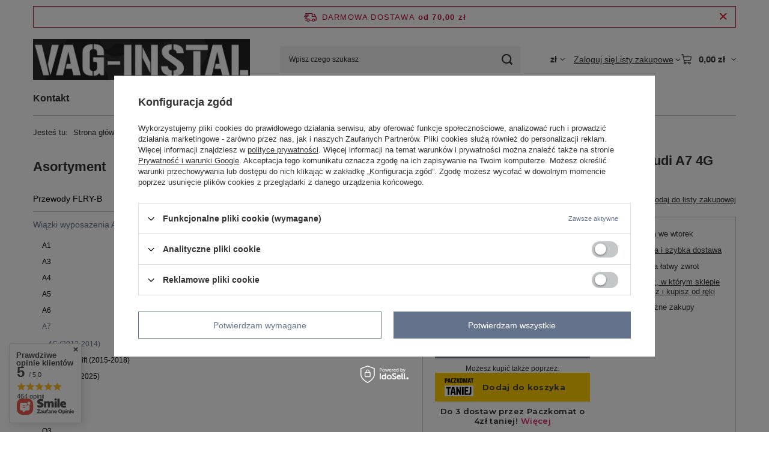

--- FILE ---
content_type: text/html; charset=utf-8
request_url: https://vag-instal.com/pl/products/wiazka-4xpdc-tylnego-zderzaka-do-audi-a7-4g-2012-2014-1265.html
body_size: 28946
content:
<!DOCTYPE html>
<html lang="pl" class="--freeShipping --vat --gross " ><head><link rel="preload" as="image" fetchpriority="high" href="https://static5.vag-instal.com/hpeciai/42542b4f9f1db2aa64d3a12a4a495748/pol_pm_Wiazka-4xPDC-tylnego-zderzaka-do-Audi-A7-4G-2012-2014-1265_1.jpg"><meta name="viewport" content="initial-scale = 1.0, maximum-scale = 5.0, width=device-width, viewport-fit=cover"><meta http-equiv="Content-Type" content="text/html; charset=utf-8"><meta http-equiv="X-UA-Compatible" content="IE=edge"><title>Wiązka 4xPDC tylnego zderzaka do Audi A7 4G 2012-2014  | Wiązki wyposażenia Audi \ A7 \ 4G (2012-2014) | VAG-INSTAL – wiązki elektryczne do samochodów grupy VAG</title><meta name="keywords" content=""><meta name="description" content="Wiązka 4xPDC tylnego zderzaka do Audi A7 4G 2012-2014  | Wiązki wyposażenia Audi \ A7 \ 4G (2012-2014) | Produkcja i sprzedaż NOWYCH wiązek elektrycznych do doposażenia pojazdów grupy VAG, również na zamówienie indywidualne. "><link rel="icon" href="/gfx/pol/favicon.ico"><meta name="theme-color" content="#64738B"><meta name="msapplication-navbutton-color" content="#64738B"><meta name="apple-mobile-web-app-status-bar-style" content="#64738B"><link rel="stylesheet" type="text/css" href="/gfx/pol/projector_style.css.gzip?r=1765442353"><style>
							#photos_slider[data-skeleton] .photos__link:before {
								padding-top: calc(min((371/450 * 100%), 371px));
							}
							@media (min-width: 979px) {.photos__slider[data-skeleton] .photos__figure:not(.--nav):first-child .photos__link {
								max-height: 371px;
							}}
						</style><script>var app_shop={urls:{prefix:'data="/gfx/'.replace('data="', '')+'pol/',graphql:'/graphql/v1/'},vars:{meta:{viewportContent:'initial-scale = 1.0, maximum-scale = 5.0, width=device-width, viewport-fit=cover'},priceType:'gross',priceTypeVat:true,productDeliveryTimeAndAvailabilityWithBasket:false,geoipCountryCode:'US',fairShopLogo: { enabled: false, image: '/gfx/standards/safe_light.svg'},currency:{id:'PLN',symbol:'zł',country:'pl',format:'###,##0.00',beforeValue:false,space:true,decimalSeparator:',',groupingSeparator:' '},language:{id:'pol',symbol:'pl',name:'Polski'},omnibus:{enabled:true,rebateCodeActivate:false,hidePercentageDiscounts:false,},},txt:{priceTypeText:' brutto',},fn:{},fnrun:{},files:[],graphql:{}};const getCookieByName=(name)=>{const value=`; ${document.cookie}`;const parts = value.split(`; ${name}=`);if(parts.length === 2) return parts.pop().split(';').shift();return false;};if(getCookieByName('freeeshipping_clicked')){document.documentElement.classList.remove('--freeShipping');}if(getCookieByName('rabateCode_clicked')){document.documentElement.classList.remove('--rabateCode');}function hideClosedBars(){const closedBarsArray=JSON.parse(localStorage.getItem('closedBars'))||[];if(closedBarsArray.length){const styleElement=document.createElement('style');styleElement.textContent=`${closedBarsArray.map((el)=>`#${el}`).join(',')}{display:none !important;}`;document.head.appendChild(styleElement);}}hideClosedBars();</script><meta name="robots" content="index,follow"><meta name="rating" content="general"><meta name="Author" content="VAG-INSTAL na bazie IdoSell (www.idosell.com/shop).">
<!-- Begin LoginOptions html -->

<style>
#client_new_social .service_item[data-name="service_Apple"]:before, 
#cookie_login_social_more .service_item[data-name="service_Apple"]:before,
.oscop_contact .oscop_login__service[data-service="Apple"]:before {
    display: block;
    height: 2.6rem;
    content: url('/gfx/standards/apple.svg?r=1743165583');
}
.oscop_contact .oscop_login__service[data-service="Apple"]:before {
    height: auto;
    transform: scale(0.8);
}
#client_new_social .service_item[data-name="service_Apple"]:has(img.service_icon):before,
#cookie_login_social_more .service_item[data-name="service_Apple"]:has(img.service_icon):before,
.oscop_contact .oscop_login__service[data-service="Apple"]:has(img.service_icon):before {
    display: none;
}
</style>

<!-- End LoginOptions html -->

<!-- Open Graph -->
<meta property="og:type" content="website"><meta property="og:url" content="https://vag-instal.com/pl/products/wiazka-4xpdc-tylnego-zderzaka-do-audi-a7-4g-2012-2014-1265.html
"><meta property="og:title" content="Wiązka 4xPDC tylnego zderzaka do Audi A7 4G 2012-2014"><meta property="og:site_name" content="VAG-INSTAL"><meta property="og:locale" content="pl_PL"><meta property="og:image" content="https://vag-instal.com/hpeciai/745367e600c08e4196d1b10d979204e9/pol_pl_Wiazka-4xPDC-tylnego-zderzaka-do-Audi-A7-4G-2012-2014-1265_1.jpg"><meta property="og:image:width" content="450"><meta property="og:image:height" content="371">
<!-- End Open Graph -->

<link rel="canonical" href="https://vag-instal.com/pl/products/wiazka-4xpdc-tylnego-zderzaka-do-audi-a7-4g-2012-2014-1265.html" />

<link rel="stylesheet" type="text/css" href="/data/designs/60dd8e70ab4174.09101420_51/gfx/pol/custom.css.gzip?r=1765506258">
<!-- Begin additional html or js -->


<!--1|1|1-->
<script><script type="text/javascript">
(function () {
    var rrid = 'f327bd3ef199a70b1832a0333166a01e';
    _rrConfig = {'yOffset': '250', 'xSide': 'left'};
    var _rr = document.createElement('script');
    _rr.type = 'text/javascript';
    var language = (document.documentElement.lang.substring(0, 2) || window.navigator.userLanguage || window.navigator.language).substring(0, 2);
    _rr.src = '//www.rzetelnyregulamin.pl/pl/widget,kod-' + rrid + ',lang-' + language + '';
    var __rr = document.getElementsByTagName('script')[0];
    __rr.parentNode.insertBefore(_rr, __rr);
})();
</script></script>

<!-- End additional html or js -->
                <script>
                if (window.ApplePaySession && window.ApplePaySession.canMakePayments()) {
                    var applePayAvailabilityExpires = new Date();
                    applePayAvailabilityExpires.setTime(applePayAvailabilityExpires.getTime() + 2592000000); //30 days
                    document.cookie = 'applePayAvailability=yes; expires=' + applePayAvailabilityExpires.toUTCString() + '; path=/;secure;'
                    var scriptAppleJs = document.createElement('script');
                    scriptAppleJs.src = "/ajax/js/apple.js?v=3";
                    if (document.readyState === "interactive" || document.readyState === "complete") {
                          document.body.append(scriptAppleJs);
                    } else {
                        document.addEventListener("DOMContentLoaded", () => {
                            document.body.append(scriptAppleJs);
                        });  
                    }
                } else {
                    document.cookie = 'applePayAvailability=no; path=/;secure;'
                }
                </script>
                <script>let paypalDate = new Date();
                    paypalDate.setTime(paypalDate.getTime() + 86400000);
                    document.cookie = 'payPalAvailability_PLN=-1; expires=' + paypalDate.getTime() + '; path=/; secure';
                </script><script src="/data/gzipFile/expressCheckout.js.gz"></script><script src="/inPost/inpostPayNew.js"></script><script type="text/javascript" src="/expressCheckout/smileCheckout.php?v=3"></script><style>express-checkout:not(:defined){-webkit-appearance:none;background:0 0;display:block !important;outline:0;width:100%;min-height:48px;position:relative}</style></head><body><div id="container" class="projector_page container max-width-1200"><header class=""><script class="ajaxLoad">app_shop.vars.vat_registered="true";app_shop.vars.currency_format="###,##0.00";app_shop.vars.currency_before_value=false;app_shop.vars.currency_space=true;app_shop.vars.symbol="zł";app_shop.vars.id="PLN";app_shop.vars.baseurl="http://vag-instal.com/";app_shop.vars.sslurl="https://vag-instal.com/";app_shop.vars.curr_url="%2Fpl%2Fproducts%2Fwiazka-4xpdc-tylnego-zderzaka-do-audi-a7-4g-2012-2014-1265.html";var currency_decimal_separator=',';var currency_grouping_separator=' ';app_shop.vars.blacklist_extension=["exe","com","swf","js","php"];app_shop.vars.blacklist_mime=["application/javascript","application/octet-stream","message/http","text/javascript","application/x-deb","application/x-javascript","application/x-shockwave-flash","application/x-msdownload"];app_shop.urls.contact="/pl/contact.html";</script><div id="viewType" style="display:none"></div><div id="menu_skip" class="menu_skip"><a href="#layout" class="btn --outline --medium menu_skip__link --layout">Przejdź do zawartości strony</a><a href="#menu_categories" class="btn --outline --medium menu_skip__link --menu">Przejdź do kategorii</a></div><div id="freeShipping" class="freeShipping"><span class="freeShipping__info">Darmowa dostawa</span><strong class="freeShipping__val">
				od 
				70,00 zł</strong><a href="" class="freeShipping__close" aria-label="Zamknij pasek informacyjny"></a></div><div id="logo" class="d-flex align-items-center"><a href="/" target="_self" aria-label="Logo sklepu"><img src="/data/gfx/mask/pol/logo_1_big.jpg" alt="" width="1536" height="292"></a></div><form action="https://vag-instal.com/pl/search.html" method="get" id="menu_search" class="menu_search"><a href="#showSearchForm" class="menu_search__mobile" aria-label="Szukaj"></a><div class="menu_search__block"><div class="menu_search__item --input"><input class="menu_search__input" type="text" name="text" autocomplete="off" placeholder="Wpisz czego szukasz" aria-label="Wpisz czego szukasz"><button class="menu_search__submit" type="submit" aria-label="Szukaj"></button></div><div class="menu_search__item --results search_result"></div></div></form><div id="menu_top" class="menu_top"><div id="menu_settings" class="align-items-center justify-content-center justify-content-lg-end"><div class="open_trigger hover__wrapper --hover_touch" tabindex="0" aria-label="Kliknij, aby zmienić walutę, kraj dostawy"><span class="d-none d-md-inline-block flag_txt">zł</span><i class="icon-angle-down d-none d-md-inline-block"></i><form class="hover__element --right" action="https://vag-instal.com/pl/settings.html" method="post"><ul><li><div class="form-group"><span for="menu_settings_curr">Waluta</span><div class="select-after"><select class="form-control" name="curr" id="menu_settings_curr" aria-label="Waluta"><option value="PLN" selected>zł</option><option value="EUR">€ (1 zł = 0.2374€)
																</option></select></div></div><div class="form-group"><span for="menu_settings_country">Dostawa do</span><div class="select-after"><select class="form-control" name="country" id="menu_settings_country" aria-label="Dostawa do"><option value="1143020016">Austria</option><option value="1143020022">Belgia</option><option value="1143020033">Bułgaria</option><option value="1143020038">Chorwacja</option><option value="1143020041">Czechy</option><option value="1143020051">Estonia</option><option value="1143020056">Finlandia</option><option value="1143020057">Francja</option><option value="1143020062">Grecja</option><option value="1143020075">Hiszpania</option><option value="1143020076">Holandia</option><option value="1143020116">Litwa</option><option value="1143020143">Niemcy</option><option selected value="1143020003">Polska</option><option value="1143020163">Portugalia</option><option value="1143020169">Rumunia</option><option value="1143020182">Słowacja</option><option value="1143020192">Szwajcaria</option><option value="1143020217">Węgry</option><option value="1143020220">Włochy</option></select></div></div></li><li class="buttons"><button class="btn --solid --large" type="submit">
									Zastosuj zmiany
								</button></li></ul></form></div></div><div class="account_links"><a class="account_links__item" href="https://vag-instal.com/pl/login.html"><span class="account_links__text --logged-out">Zaloguj się</span></a></div><div class="shopping_list_top hover__wrapper" data-empty="true"><a href="https://vag-instal.com/pl/shoppinglist" class="wishlist_link slt_link --empty" aria-label="Listy zakupowe"><span class="slt_link__text">Listy zakupowe</span></a><div class="slt_lists hover__element"><ul class="slt_lists__nav"><li class="slt_lists__nav_item" data-list_skeleton="true" data-list_id="true" data-shared="true"><a href="#" class="slt_lists__nav_link" data-list_href="true"><span class="slt_lists__nav_name" data-list_name="true"></span><span class="slt_lists__count" data-list_count="true">0</span></a></li><li class="slt_lists__nav_item --empty"><a class="slt_lists__nav_link --empty" href="https://vag-instal.com/pl/shoppinglist"><span class="slt_lists__nav_name" data-list_name="true">Lista zakupowa</span><span class="slt_lists__count" data-list_count="true">0</span></a></li></ul></div></div><div id="menu_basket" class="top_basket hover__wrapper --skeleton --mobile_hide"><a class="top_basket__sub" title="Przejdź do koszyka" href="/basketedit.php" aria-label="Wartość koszyka: 0,00 zł"><span class="badge badge-info"></span><strong class="top_basket__price">0,00 zł</strong></a><div class="top_basket__express_checkout_container"><express-checkout type="basket"></express-checkout></div><script>
        app_shop.vars.cache_html = true;
      </script><div class="top_basket__details hover__element --skeleton"><div class="top_basket__skeleton --name"></div><div class="top_basket__skeleton --product"></div><div class="top_basket__skeleton --product"></div><div class="top_basket__skeleton --product --last"></div><div class="top_basket__skeleton --sep"></div><div class="top_basket__skeleton --summary"></div></div></div><template id="top_basket_product"><div class="top_basket__product"><a class="top_basket__img" title=""><picture><source type="image/webp" srcset=""></source><img src="" alt=""></picture></a><a class="top_basket__link" title=""></a><div class="top_basket__prices"><span class="top_basket__price"></span><span class="top_basket__unit"></span><span class="top_basket__vat"></span></div></div></template><template id="top_basket_summary"><div class="top_basket__summary_shipping_free"><span class="top_basket__summary_label --freeshipping_limit">Do darmowej dostawy brakuje <span class="top_basket__summary_value"></span></span><span class="progress_bar"><span class="progress_bar__value"></span></span></div><div class="top_basket__summary_item --worth"><span class="top_basket__summary_label">Wartość zamówienia:</span><b class="top_basket__summary_value"></b></div><div class="top_basket__summary_item --shipping"><span class="top_basket__summary_label">Koszt przesyłki:</span><b class="top_basket__summary_value"></b></div><div class="top_basket__buttons"><a class="btn --solid --large" data-ec-class="btn --outline --large" title="Przejdź do koszyka" href="/basketedit.php">
        Przejdź do koszyka
      </a><div id="top_basket__express_checkout_placeholder"></div></div></template><template id="top_basket_details"><div class="top_basket__details hover__element"><div class="top_basket__details_sub"><div class="headline"><span class="headline__name">Twój koszyk (<span class="top_basket__count"></span>)</span></div><div class="top_basket__products"></div><div class="top_basket__summary"></div></div></div></template></div><nav id="menu_categories3" class="wide"><button type="button" class="navbar-toggler" aria-label="Menu"><i class="icon-reorder"></i></button><div class="navbar-collapse" id="menu_navbar3"><ul class="navbar-nav mx-md-n2"><li class="nav-item"><span class="nav-link-wrapper"><a  href="/contact.php" target="_self" title="Kontakt" class="nav-link --l1" >Kontakt</a></span></li></ul></div></nav><div id="breadcrumbs" class="breadcrumbs"><div class="back_button"><button id="back_button"><i class="icon-angle-left"></i> Wstecz</button></div><nav class="list_wrapper" aria-label="Nawigacja okruszkowa"><ol><li><span>Jesteś tu:  </span></li><li class="bc-main"><span><a href="/">Strona główna</a></span></li><li class="category bc-item-1 --more"><a class="category" href="/pl/menu/wiazki-wyposazenia-audi-172.html">Wiązki wyposażenia Audi</a><ul class="breadcrumbs__sub"><li class="breadcrumbs__item"><a class="breadcrumbs__link --link" href="/pl/menu/a1-176.html">A1</a></li><li class="breadcrumbs__item"><a class="breadcrumbs__link --link" href="/pl/menu/a3-177.html">A3</a></li><li class="breadcrumbs__item"><a class="breadcrumbs__link --link" href="/pl/menu/a4-185.html">A4</a></li><li class="breadcrumbs__item"><a class="breadcrumbs__link --link" href="/pl/menu/a5-192.html">A5</a></li><li class="breadcrumbs__item"><a class="breadcrumbs__link --link" href="/pl/menu/a6-197.html">A6</a></li><li class="breadcrumbs__item"><a class="breadcrumbs__link --link" href="/pl/menu/a7-204.html">A7</a></li><li class="breadcrumbs__item"><a class="breadcrumbs__link --link" href="/pl/menu/a8-208.html">A8</a></li><li class="breadcrumbs__item"><a class="breadcrumbs__link --link" href="/pl/menu/q2-318.html">Q2</a></li><li class="breadcrumbs__item"><a class="breadcrumbs__link --link" href="/pl/menu/q3-213.html">Q3</a></li><li class="breadcrumbs__item"><a class="breadcrumbs__link --link" href="/pl/menu/q5-216.html">Q5</a></li><li class="breadcrumbs__item"><a class="breadcrumbs__link --link" href="/pl/menu/q7-222.html">Q7</a></li><li class="breadcrumbs__item"><a class="breadcrumbs__link --link" href="/pl/menu/q8-330.html">Q8</a></li></ul></li><li class="category bc-item-2 --more"><a class="category" href="/pl/menu/a7-204.html">A7</a><ul class="breadcrumbs__sub"><li class="breadcrumbs__item"><a class="breadcrumbs__link --link" href="/pl/menu/4g-2012-2014-205.html">4G (2012-2014)</a></li><li class="breadcrumbs__item"><a class="breadcrumbs__link --link" href="/pl/menu/4g-face-lift-2015-2018-206.html">4G Face Lift (2015-2018)</a></li><li class="breadcrumbs__item"><a class="breadcrumbs__link --link" href="/pl/menu/4k-2018-2025-207.html">4K (2018-2025)</a></li></ul></li><li class="category bc-item-3 bc-active" aria-current="page"><a class="category" href="/pl/menu/4g-2012-2014-205.html">4G (2012-2014)</a></li><li class="bc-active bc-product-name" aria-current="page"><span>Wiązka 4xPDC tylnego zderzaka do Audi A7 4G 2012-2014</span></li></ol></nav></div></header><div id="layout" class="row clearfix"><aside class="col-md-3 col-xl-2"><section class="shopping_list_menu"><div class="shopping_list_menu__block --lists slm_lists" data-empty="true"><a href="#showShoppingLists" class="slm_lists__label">Listy zakupowe</a><ul class="slm_lists__nav"><li class="slm_lists__nav_item" data-list_skeleton="true" data-list_id="true" data-shared="true"><a href="#" class="slm_lists__nav_link" data-list_href="true"><span class="slm_lists__nav_name" data-list_name="true"></span><span class="slm_lists__count" data-list_count="true">0</span></a></li><li class="slm_lists__nav_header"><a href="#hidehoppingLists" class="slm_lists__label"><span class="sr-only">Wróć</span>Listy zakupowe</a></li><li class="slm_lists__nav_item --empty"><a class="slm_lists__nav_link --empty" href="https://vag-instal.com/pl/shoppinglist"><span class="slm_lists__nav_name" data-list_name="true">Lista zakupowa</span><span class="sr-only">ilość produktów: </span><span class="slm_lists__count" data-list_count="true">0</span></a></li></ul><a href="#manage" class="slm_lists__manage d-none align-items-center d-md-flex">Zarządzaj listami</a></div><div class="shopping_list_menu__block --bought slm_bought"><a class="slm_bought__link d-flex" href="https://vag-instal.com/pl/products-bought.html">
				Lista dotychczas zamówionych produktów
			</a></div><div class="shopping_list_menu__block --info slm_info"><strong class="slm_info__label d-block mb-3">Jak działa lista zakupowa?</strong><ul class="slm_info__list"><li class="slm_info__list_item d-flex mb-3">
					Po zalogowaniu możesz umieścić i przechowywać na liście zakupowej dowolną liczbę produktów nieskończenie długo.
				</li><li class="slm_info__list_item d-flex mb-3">
					Dodanie produktu do listy zakupowej nie oznacza automatycznie jego rezerwacji.
				</li><li class="slm_info__list_item d-flex mb-3">
					Dla niezalogowanych klientów lista zakupowa przechowywana jest do momentu wygaśnięcia sesji (około 24h).
				</li></ul></div></section><div id="mobileCategories" class="mobileCategories"><div class="mobileCategories__item --menu"><button type="button" class="mobileCategories__link --active" data-ids="#menu_search,.shopping_list_menu,#menu_search,#menu_navbar,#menu_navbar3, #menu_blog">
                            Menu
                        </button></div><div class="mobileCategories__item --account"><button type="button" class="mobileCategories__link" data-ids="#menu_contact,#login_menu_block">
                            Konto
                        </button></div><div class="mobileCategories__item --settings"><button type="button" class="mobileCategories__link" data-ids="#menu_settings">
                                Ustawienia
                            </button></div></div><div class="setMobileGrid" data-item="#menu_navbar"></div><div class="setMobileGrid" data-item="#menu_navbar3" data-ismenu1="true"></div><div class="setMobileGrid" data-item="#menu_blog"></div><div class="login_menu_block d-lg-none" id="login_menu_block"><a class="sign_in_link" href="/login.php" title=""><i class="icon-user"></i><span>Zaloguj się</span></a><a class="registration_link" href="https://vag-instal.com/pl/client-new.html?register"><i class="icon-lock"></i><span>Zarejestruj się</span></a><a class="order_status_link" href="/order-open.php" title=""><i class="icon-globe"></i><span>Sprawdź status zamówienia</span></a></div><div class="setMobileGrid" data-item="#menu_contact"></div><div class="setMobileGrid" data-item="#menu_settings"></div><nav id="menu_categories" class="col-md-12 px-0" aria-label="Kategorie główne"><h2 class="big_label"><a href="/categories.php" title="Kliknij, by zobaczyć wszystkie kategorie">Asortyment</a></h2><button type="button" class="navbar-toggler" aria-label="Menu"><i class="icon-reorder"></i></button><div class="navbar-collapse" id="menu_navbar"><ul class="navbar-nav"><li class="nav-item"><a  href="/pl/menu/przewody-flry-b-338.html" target="_self" title="Przewody FLRY-B" class="nav-link" >Przewody FLRY-B</a><ul class="navbar-subnav"><li class="nav-header"><a href="#backLink" class="nav-header__backLink"><i class="icon-angle-left"></i></a><a  href="/pl/menu/przewody-flry-b-338.html" target="_self" title="Przewody FLRY-B" class="nav-link" >Przewody FLRY-B</a></li><li class="nav-item"><a  href="/pl/menu/0-35mm2-339.html" target="_self" title="0,35mm2" class="nav-link" >0,35mm2</a></li></ul></li><li class="nav-item nav-open"><a  href="/pl/menu/wiazki-wyposazenia-audi-172.html" target="_self" title="Wiązki wyposażenia Audi" class="nav-link active" >Wiązki wyposażenia Audi</a><ul class="navbar-subnav"><li class="nav-header"><a href="#backLink" class="nav-header__backLink"><i class="icon-angle-left"></i></a><a  href="/pl/menu/wiazki-wyposazenia-audi-172.html" target="_self" title="Wiązki wyposażenia Audi" class="nav-link active" >Wiązki wyposażenia Audi</a></li><li class="nav-item"><a  href="/pl/menu/a1-176.html" target="_self" title="A1" class="nav-link" >A1</a><ul class="navbar-subsubnav"><li class="nav-header"><a href="#backLink" class="nav-header__backLink"><i class="icon-angle-left"></i></a><a  href="/pl/menu/a1-176.html" target="_self" title="A1" class="nav-link" >A1</a></li><li class="nav-item"><a  href="/pl/menu/2010-2018-8x-180.html" target="_self" title="2010-2018 (8X)" class="nav-link" >2010-2018 (8X)</a></li><li class="nav-item"><a  href="/pl/menu/2019-2023-gb-182.html" target="_self" title="2019-2023 (GB)" class="nav-link" >2019-2023 (GB)</a></li></ul></li><li class="nav-item"><a  href="/pl/menu/a3-177.html" target="_self" title="A3" class="nav-link" >A3</a><ul class="navbar-subsubnav"><li class="nav-header"><a href="#backLink" class="nav-header__backLink"><i class="icon-angle-left"></i></a><a  href="/pl/menu/a3-177.html" target="_self" title="A3" class="nav-link" >A3</a></li><li class="nav-item"><a  href="/pl/menu/2003-2008-8p-178.html" target="_self" title="2003-2008 (8P)" class="nav-link" >2003-2008 (8P)</a></li><li class="nav-item"><a  href="/pl/menu/2009-2012-8p-face-lifting-179.html" target="_self" title="2009-2012 (8P Face Lifting)" class="nav-link" >2009-2012 (8P Face Lifting)</a></li><li class="nav-item"><a  href="/pl/menu/2013-2020-8v-183.html" target="_self" title="2013-2020 (8V)" class="nav-link" >2013-2020 (8V)</a></li><li class="nav-item"><a  href="/pl/menu/2021-2025-8y-184.html" target="_self" title="2021-2025 (8Y)" class="nav-link" >2021-2025 (8Y)</a></li></ul></li><li class="nav-item"><a  href="/pl/menu/a4-185.html" target="_self" title="A4" class="nav-link" >A4</a><ul class="navbar-subsubnav"><li class="nav-header"><a href="#backLink" class="nav-header__backLink"><i class="icon-angle-left"></i></a><a  href="/pl/menu/a4-185.html" target="_self" title="A4" class="nav-link" >A4</a></li><li class="nav-item"><a  href="/pl/menu/b6-8e-2002-2004-186.html" target="_self" title="B6 (8E 2002-2004)" class="nav-link" >B6 (8E 2002-2004)</a></li><li class="nav-item"><a  href="/pl/menu/b7-8e-2005-2008-187.html" target="_self" title="B7 (8E 2005-2008)" class="nav-link" >B7 (8E 2005-2008)</a></li><li class="nav-item"><a  href="/pl/menu/b8-8k-2008-2011-188.html" target="_self" title="B8 (8K 2008-2011)" class="nav-link" >B8 (8K 2008-2011)</a></li><li class="nav-item"><a  href="/pl/menu/b8-face-lift-2012-2015-189.html" target="_self" title="B8 Face Lift (2012-2015)" class="nav-link" >B8 Face Lift (2012-2015)</a></li><li class="nav-item"><a  href="/pl/menu/b9-2016-2019-190.html" target="_self" title="B9 (2016-2019)" class="nav-link" >B9 (2016-2019)</a></li><li class="nav-item"><a  href="/pl/menu/b9-face-lift-2020-2025-191.html" target="_self" title="B9 Face Lift (2020-2025)" class="nav-link" >B9 Face Lift (2020-2025)</a></li></ul></li><li class="nav-item"><a  href="/pl/menu/a5-192.html" target="_self" title="A5" class="nav-link" >A5</a><ul class="navbar-subsubnav"><li class="nav-header"><a href="#backLink" class="nav-header__backLink"><i class="icon-angle-left"></i></a><a  href="/pl/menu/a5-192.html" target="_self" title="A5" class="nav-link" >A5</a></li><li class="nav-item"><a  href="/pl/menu/2008-2011-8t-193.html" target="_self" title="2008-2011 (8T)" class="nav-link" >2008-2011 (8T)</a></li><li class="nav-item"><a  href="/pl/menu/2012-2015-8t-face-lift-194.html" target="_self" title="2012-2015 (8T Face Lift)" class="nav-link" >2012-2015 (8T Face Lift)</a></li><li class="nav-item"><a  href="/pl/menu/2016-2019-f5-195.html" target="_self" title="2016-2019 (F5)" class="nav-link" >2016-2019 (F5)</a></li><li class="nav-item"><a  href="/pl/menu/2020-2025-f5-face-lift-196.html" target="_self" title="2020-2025 (F5 Face Lift)" class="nav-link" >2020-2025 (F5 Face Lift)</a></li></ul></li><li class="nav-item"><a  href="/pl/menu/a6-197.html" target="_self" title="A6" class="nav-link" >A6</a><ul class="navbar-subsubnav"><li class="nav-header"><a href="#backLink" class="nav-header__backLink"><i class="icon-angle-left"></i></a><a  href="/pl/menu/a6-197.html" target="_self" title="A6" class="nav-link" >A6</a></li><li class="nav-item"><a  href="/pl/menu/c5-4b-2002-2004-198.html" target="_self" title="C5 (4B 2002-2004)" class="nav-link" >C5 (4B 2002-2004)</a></li><li class="nav-item"><a  href="/pl/menu/c6-4f-2005-2008-199.html" target="_self" title="C6 (4F 2005-2008)" class="nav-link" >C6 (4F 2005-2008)</a></li><li class="nav-item"><a  href="/pl/menu/c6-face-lift-4f-2009-2011-200.html" target="_self" title="C6 Face Lift (4F 2009-2011)" class="nav-link" >C6 Face Lift (4F 2009-2011)</a></li><li class="nav-item"><a  href="/pl/menu/c7-4g-2012-2014-201.html" target="_self" title="C7 (4G 2012-2014)" class="nav-link" >C7 (4G 2012-2014)</a></li><li class="nav-item"><a  href="/pl/menu/c7-face-lift-4g-2015-2018-202.html" target="_self" title="C7 Face Lift (4G 2015-2018" class="nav-link" >C7 Face Lift (4G 2015-2018</a></li><li class="nav-item"><a  href="/pl/menu/c8-4k-2018-2025-203.html" target="_self" title="C8 (4K 2018-2025)" class="nav-link" >C8 (4K 2018-2025)</a></li></ul></li><li class="nav-item nav-open"><a  href="/pl/menu/a7-204.html" target="_self" title="A7" class="nav-link active" >A7</a><ul class="navbar-subsubnav"><li class="nav-header"><a href="#backLink" class="nav-header__backLink"><i class="icon-angle-left"></i></a><a  href="/pl/menu/a7-204.html" target="_self" title="A7" class="nav-link active" >A7</a></li><li class="nav-item nav-open"><a  href="/pl/menu/4g-2012-2014-205.html" target="_self" title="4G (2012-2014)" class="nav-link active" >4G (2012-2014)</a></li><li class="nav-item"><a  href="/pl/menu/4g-face-lift-2015-2018-206.html" target="_self" title="4G Face Lift (2015-2018)" class="nav-link" >4G Face Lift (2015-2018)</a></li><li class="nav-item"><a  href="/pl/menu/4k-2018-2025-207.html" target="_self" title="4K (2018-2025)" class="nav-link" >4K (2018-2025)</a></li></ul></li><li class="nav-item"><a  href="/pl/menu/a8-208.html" target="_self" title="A8" class="nav-link" >A8</a><ul class="navbar-subsubnav"><li class="nav-header"><a href="#backLink" class="nav-header__backLink"><i class="icon-angle-left"></i></a><a  href="/pl/menu/a8-208.html" target="_self" title="A8" class="nav-link" >A8</a></li><li class="nav-item"><a  href="/pl/menu/d3-4e-2003-2010-209.html" target="_self" title="D3 (4E 2003-2010)" class="nav-link" >D3 (4E 2003-2010)</a></li><li class="nav-item"><a  href="/pl/menu/d4-4h-2011-2013-210.html" target="_self" title="D4 (4H 2011-2013)" class="nav-link" >D4 (4H 2011-2013)</a></li><li class="nav-item"><a  href="/pl/menu/d4-face-lift-4h-2014-2018-211.html" target="_self" title="D4 Face Lift (4H 2014-2018)" class="nav-link" >D4 Face Lift (4H 2014-2018)</a></li><li class="nav-item"><a  href="/pl/menu/d5-4n-2018-2025-212.html" target="_self" title="D5 (4N 2018-2025)" class="nav-link" >D5 (4N 2018-2025)</a></li></ul></li><li class="nav-item"><a  href="/pl/menu/q2-318.html" target="_self" title="Q2" class="nav-link" >Q2</a><ul class="navbar-subsubnav"><li class="nav-header"><a href="#backLink" class="nav-header__backLink"><i class="icon-angle-left"></i></a><a  href="/pl/menu/q2-318.html" target="_self" title="Q2" class="nav-link" >Q2</a></li><li class="nav-item"><a  href="/pl/menu/ga-2016-2023-319.html" target="_self" title="GA (2016-2023)" class="nav-link" >GA (2016-2023)</a></li></ul></li><li class="nav-item"><a  href="/pl/menu/q3-213.html" target="_self" title="Q3" class="nav-link" >Q3</a><ul class="navbar-subsubnav"><li class="nav-header"><a href="#backLink" class="nav-header__backLink"><i class="icon-angle-left"></i></a><a  href="/pl/menu/q3-213.html" target="_self" title="Q3" class="nav-link" >Q3</a></li><li class="nav-item"><a  href="/pl/menu/8u-2011-2014-214.html" target="_self" title="8U (2011-2014)" class="nav-link" >8U (2011-2014)</a></li><li class="nav-item"><a  href="/pl/menu/8u-face-lift-2015-2018-215.html" target="_self" title="8U Face Lift (2015-2018)" class="nav-link" >8U Face Lift (2015-2018)</a></li><li class="nav-item"><a  href="/pl/menu/f3-2019-2025-309.html" target="_self" title="F3 (2019-2025)" class="nav-link" >F3 (2019-2025)</a></li></ul></li><li class="nav-item"><a  href="/pl/menu/q5-216.html" target="_self" title="Q5" class="nav-link" >Q5</a><ul class="navbar-subsubnav"><li class="nav-header"><a href="#backLink" class="nav-header__backLink"><i class="icon-angle-left"></i></a><a  href="/pl/menu/q5-216.html" target="_self" title="Q5" class="nav-link" >Q5</a></li><li class="nav-item"><a  href="/pl/menu/8r-2008-2011-217.html" target="_self" title="8R (2008-2011)" class="nav-link" >8R (2008-2011)</a></li><li class="nav-item"><a  href="/pl/menu/8r-face-lift-2012-2015-218.html" target="_self" title="8R Face Lift (2012-2015)" class="nav-link" >8R Face Lift (2012-2015)</a></li><li class="nav-item"><a  href="/pl/menu/fy-2016-2019-219.html" target="_self" title="FY (2016-2019)" class="nav-link" >FY (2016-2019)</a></li><li class="nav-item"><a  href="/pl/menu/fy-face-lift-2020-2025-220.html" target="_self" title="FY Face Lift (2020-2025)" class="nav-link" >FY Face Lift (2020-2025)</a></li></ul></li><li class="nav-item"><a  href="/pl/menu/q7-222.html" target="_self" title="Q7" class="nav-link" >Q7</a><ul class="navbar-subsubnav"><li class="nav-header"><a href="#backLink" class="nav-header__backLink"><i class="icon-angle-left"></i></a><a  href="/pl/menu/q7-222.html" target="_self" title="Q7" class="nav-link" >Q7</a></li><li class="nav-item"><a  href="/pl/menu/4l-2007-2015-223.html" target="_self" title="4L (2007-2015)" class="nav-link" >4L (2007-2015)</a></li><li class="nav-item"><a  href="/pl/menu/4m-2016-2019-224.html" target="_self" title="4M (2016-2019)" class="nav-link" >4M (2016-2019)</a></li><li class="nav-item"><a  href="/pl/menu/4m-face-lift-2020-2025-225.html" target="_self" title="4M Face Lift (2020-2025)" class="nav-link" >4M Face Lift (2020-2025)</a></li></ul></li><li class="nav-item"><a  href="/pl/menu/q8-330.html" target="_self" title="Q8" class="nav-link" >Q8</a><ul class="navbar-subsubnav"><li class="nav-header"><a href="#backLink" class="nav-header__backLink"><i class="icon-angle-left"></i></a><a  href="/pl/menu/q8-330.html" target="_self" title="Q8" class="nav-link" >Q8</a></li><li class="nav-item"><a  href="/pl/menu/4mn-2018-2025-331.html" target="_self" title="4MN (2018-2025)" class="nav-link" >4MN (2018-2025)</a></li></ul></li></ul></li><li class="nav-item"><a  href="/pl/menu/wiazki-wyposazenia-bentley-316.html" target="_self" title="Wiązki wyposażenia Bentley" class="nav-link" >Wiązki wyposażenia Bentley</a><ul class="navbar-subnav"><li class="nav-header"><a href="#backLink" class="nav-header__backLink"><i class="icon-angle-left"></i></a><a  href="/pl/menu/wiazki-wyposazenia-bentley-316.html" target="_self" title="Wiązki wyposażenia Bentley" class="nav-link" >Wiązki wyposażenia Bentley</a></li><li class="nav-item"><a  href="/pl/menu/continental-flying-spur-face-lift-2014-2017-317.html" target="_self" title="Continental / Flying Spur Face Lift (2014-2017)" class="nav-link" >Continental / Flying Spur Face Lift (2014-2017)</a></li><li class="nav-item"><a  href="/pl/menu/continental-flying-spur-2009-2011-340.html" target="_self" title="Continental / Flying Spur 2009-2011" class="nav-link" >Continental / Flying Spur 2009-2011</a></li><li class="nav-item"><a  href="/pl/menu/bentayga-4v1-2016-2025-343.html" target="_self" title="Bentayga 4V1 2016-2025" class="nav-link" >Bentayga 4V1 2016-2025</a></li></ul></li><li class="nav-item"><a  href="/pl/menu/wiazki-wyposazenia-cupra-320.html" target="_self" title="Wiązki wyposażenia Cupra" class="nav-link" >Wiązki wyposażenia Cupra</a><ul class="navbar-subnav"><li class="nav-header"><a href="#backLink" class="nav-header__backLink"><i class="icon-angle-left"></i></a><a  href="/pl/menu/wiazki-wyposazenia-cupra-320.html" target="_self" title="Wiązki wyposażenia Cupra" class="nav-link" >Wiązki wyposażenia Cupra</a></li><li class="nav-item"><a  href="/pl/menu/formentor-321.html" target="_self" title="Formentor" class="nav-link" >Formentor</a></li></ul></li><li class="nav-item"><a  href="/pl/menu/wiazki-wyposazenia-seat-175.html" target="_self" title="Wiązki wyposażenia Seat" class="nav-link" >Wiązki wyposażenia Seat</a><ul class="navbar-subnav"><li class="nav-header"><a href="#backLink" class="nav-header__backLink"><i class="icon-angle-left"></i></a><a  href="/pl/menu/wiazki-wyposazenia-seat-175.html" target="_self" title="Wiązki wyposażenia Seat" class="nav-link" >Wiązki wyposażenia Seat</a></li><li class="nav-item"><a  href="/pl/menu/alhambra-232.html" target="_self" title="Alhambra" class="nav-link" >Alhambra</a><ul class="navbar-subsubnav"><li class="nav-header"><a href="#backLink" class="nav-header__backLink"><i class="icon-angle-left"></i></a><a  href="/pl/menu/alhambra-232.html" target="_self" title="Alhambra" class="nav-link" >Alhambra</a></li><li class="nav-item"><a  href="/pl/menu/ii-2012-2014-233.html" target="_self" title="II (2012-2014)" class="nav-link" >II (2012-2014)</a></li></ul></li><li class="nav-item"><a  href="/pl/menu/ibiza-236.html" target="_self" title="Ibiza" class="nav-link" >Ibiza</a><ul class="navbar-subsubnav"><li class="nav-header"><a href="#backLink" class="nav-header__backLink"><i class="icon-angle-left"></i></a><a  href="/pl/menu/ibiza-236.html" target="_self" title="Ibiza" class="nav-link" >Ibiza</a></li><li class="nav-item"><a  href="/pl/menu/iv-2008-2011-237.html" target="_self" title="IV (2008-2011)" class="nav-link" >IV (2008-2011)</a></li><li class="nav-item"><a  href="/pl/menu/v-2017-2020-239.html" target="_self" title="V (2017-2020)" class="nav-link" >V (2017-2020)</a></li><li class="nav-item"><a  href="/pl/menu/v-face-lifting-2021-2023-240.html" target="_self" title="V Face Lifting (2021-2023)" class="nav-link" >V Face Lifting (2021-2023)</a></li></ul></li><li class="nav-item"><a  href="/pl/menu/leon-241.html" target="_self" title="Leon" class="nav-link" >Leon</a><ul class="navbar-subsubnav"><li class="nav-header"><a href="#backLink" class="nav-header__backLink"><i class="icon-angle-left"></i></a><a  href="/pl/menu/leon-241.html" target="_self" title="Leon" class="nav-link" >Leon</a></li><li class="nav-item"><a  href="/pl/menu/ii-face-lifting-2009-2012-243.html" target="_self" title="II Face Lifting (2009-2012)" class="nav-link" >II Face Lifting (2009-2012)</a></li><li class="nav-item"><a  href="/pl/menu/iii-2013-2015-244.html" target="_self" title="III (2013-2015)" class="nav-link" >III (2013-2015)</a></li><li class="nav-item"><a  href="/pl/menu/iii-face-lifting-2016-2020-245.html" target="_self" title="III Face Lifting (2016-2020)" class="nav-link" >III Face Lifting (2016-2020)</a></li></ul></li><li class="nav-item"><a  href="/pl/menu/ateca-332.html" target="_self" title="Ateca" class="nav-link" >Ateca</a><ul class="navbar-subsubnav"><li class="nav-header"><a href="#backLink" class="nav-header__backLink"><i class="icon-angle-left"></i></a><a  href="/pl/menu/ateca-332.html" target="_self" title="Ateca" class="nav-link" >Ateca</a></li><li class="nav-item"><a  href="/pl/menu/2016-2019-333.html" target="_self" title="2016-2019" class="nav-link" >2016-2019</a></li></ul></li></ul></li><li class="nav-item"><a  href="/pl/menu/wiazki-wyposazenia-skoda-174.html" target="_self" title="Wiązki wyposażenia Skoda" class="nav-link" >Wiązki wyposażenia Skoda</a><ul class="navbar-subnav"><li class="nav-header"><a href="#backLink" class="nav-header__backLink"><i class="icon-angle-left"></i></a><a  href="/pl/menu/wiazki-wyposazenia-skoda-174.html" target="_self" title="Wiązki wyposażenia Skoda" class="nav-link" >Wiązki wyposażenia Skoda</a></li><li class="nav-item"><a  href="/pl/menu/fabia-247.html" target="_self" title="Fabia" class="nav-link" >Fabia</a><ul class="navbar-subsubnav"><li class="nav-header"><a href="#backLink" class="nav-header__backLink"><i class="icon-angle-left"></i></a><a  href="/pl/menu/fabia-247.html" target="_self" title="Fabia" class="nav-link" >Fabia</a></li><li class="nav-item"><a  href="/pl/menu/iii-2015-2018-250.html" target="_self" title="III (2015-2018)" class="nav-link" >III (2015-2018)</a></li><li class="nav-item"><a  href="/pl/menu/iii-face-lifting-2019-2022-251.html" target="_self" title="III Face Lifting (2019-2022)" class="nav-link" >III Face Lifting (2019-2022)</a></li></ul></li><li class="nav-item"><a  href="/pl/menu/octavia-252.html" target="_self" title="Octavia" class="nav-link" >Octavia</a><ul class="navbar-subsubnav"><li class="nav-header"><a href="#backLink" class="nav-header__backLink"><i class="icon-angle-left"></i></a><a  href="/pl/menu/octavia-252.html" target="_self" title="Octavia" class="nav-link" >Octavia</a></li><li class="nav-item"><a  href="/pl/menu/ii-2004-2007-253.html" target="_self" title="II (2004-2007)" class="nav-link" >II (2004-2007)</a></li><li class="nav-item"><a  href="/pl/menu/ii-face-lifting-2008-2012-254.html" target="_self" title="II Face Lifting (2008-2012)" class="nav-link" >II Face Lifting (2008-2012)</a></li><li class="nav-item"><a  href="/pl/menu/iii-2013-2016-255.html" target="_self" title="III (2013-2016)" class="nav-link" >III (2013-2016)</a></li><li class="nav-item"><a  href="/pl/menu/iii-face-lifting-2017-2020-256.html" target="_self" title="III Face Lifting (2017-2020)" class="nav-link" >III Face Lifting (2017-2020)</a></li><li class="nav-item"><a  href="/pl/menu/iv-2021-2024-257.html" target="_self" title="IV (2021-2024)" class="nav-link" >IV (2021-2024)</a></li><li class="nav-item"><a  href="/pl/menu/iv-face-lifting-od-2025-342.html" target="_self" title="IV Face Lifting (od 2025)" class="nav-link" >IV Face Lifting (od 2025)</a></li></ul></li><li class="nav-item"><a  href="/pl/menu/superb-258.html" target="_self" title="Superb" class="nav-link" >Superb</a><ul class="navbar-subsubnav"><li class="nav-header"><a href="#backLink" class="nav-header__backLink"><i class="icon-angle-left"></i></a><a  href="/pl/menu/superb-258.html" target="_self" title="Superb" class="nav-link" >Superb</a></li><li class="nav-item"><a  href="/pl/menu/ii-2008-2012-259.html" target="_self" title="II (2008-2012)" class="nav-link" >II (2008-2012)</a></li><li class="nav-item"><a  href="/pl/menu/ii-face-lifting-2013-2015-260.html" target="_self" title="II Face Lifting (2013-2015)" class="nav-link" >II Face Lifting (2013-2015)</a></li><li class="nav-item"><a  href="/pl/menu/iii-2015-2019-261.html" target="_self" title="III (2015-2019)" class="nav-link" >III (2015-2019)</a></li><li class="nav-item"><a  href="/pl/menu/iii-face-lifting-2020-2025-262.html" target="_self" title="III Face Lifting (2020-2025)" class="nav-link" >III Face Lifting (2020-2025)</a></li></ul></li><li class="nav-item"><a  href="/pl/menu/karoq-264.html" target="_self" title="Karoq " class="nav-link" >Karoq </a><ul class="navbar-subsubnav"><li class="nav-header"><a href="#backLink" class="nav-header__backLink"><i class="icon-angle-left"></i></a><a  href="/pl/menu/karoq-264.html" target="_self" title="Karoq " class="nav-link" >Karoq </a></li><li class="nav-item"><a  href="/pl/menu/i-2017-2023-265.html" target="_self" title="I (2017-2023)" class="nav-link nav-gfx nav-hover" ><picture class="nav-picture --main --lvl3"><img alt="I (2017-2023)" title="I (2017-2023)" src="/data/gfx/pol/navigation/1_1_i_265.png" loading="lazy"></picture><picture class="nav-picture --hover --lvl3"><img alt="I (2017-2023)" title="I (2017-2023)" src="/data/gfx/pol/navigation/1_1_o_265.png" loading="lazy"></picture><span class="gfx_lvl_3">I (2017-2023)</span></a></li></ul></li><li class="nav-item"><a  href="/pl/menu/kodiaq-266.html" target="_self" title="Kodiaq " class="nav-link" >Kodiaq </a><ul class="navbar-subsubnav"><li class="nav-header"><a href="#backLink" class="nav-header__backLink"><i class="icon-angle-left"></i></a><a  href="/pl/menu/kodiaq-266.html" target="_self" title="Kodiaq " class="nav-link" >Kodiaq </a></li><li class="nav-item"><a  href="/pl/menu/i-2016-2024-267.html" target="_self" title="I (2016-2024)" class="nav-link" >I (2016-2024)</a></li></ul></li><li class="nav-item"><a  href="/pl/menu/kamiq-263.html" target="_self" title="Kamiq" class="nav-link" >Kamiq</a><ul class="navbar-subsubnav"><li class="nav-header"><a href="#backLink" class="nav-header__backLink"><i class="icon-angle-left"></i></a><a  href="/pl/menu/kamiq-263.html" target="_self" title="Kamiq" class="nav-link" >Kamiq</a></li><li class="nav-item"><a  href="/pl/menu/i-2019-2024-272.html" target="_self" title="I (2019-2024)" class="nav-link" >I (2019-2024)</a></li></ul></li><li class="nav-item"><a  href="/pl/menu/scala-2019-2025-341.html" target="_self" title="Scala (2019-2025)" class="nav-link" >Scala (2019-2025)</a></li></ul></li><li class="nav-item"><a  href="/pl/menu/wiazki-wyposazenia-volkswagen-173.html" target="_self" title="Wiązki wyposażenia Volkswagen" class="nav-link" >Wiązki wyposażenia Volkswagen</a><ul class="navbar-subnav"><li class="nav-header"><a href="#backLink" class="nav-header__backLink"><i class="icon-angle-left"></i></a><a  href="/pl/menu/wiazki-wyposazenia-volkswagen-173.html" target="_self" title="Wiązki wyposażenia Volkswagen" class="nav-link" >Wiązki wyposażenia Volkswagen</a></li><li class="nav-item"><a  href="/pl/menu/arteon-325.html" target="_self" title="Arteon" class="nav-link" >Arteon</a><ul class="navbar-subsubnav"><li class="nav-header"><a href="#backLink" class="nav-header__backLink"><i class="icon-angle-left"></i></a><a  href="/pl/menu/arteon-325.html" target="_self" title="Arteon" class="nav-link" >Arteon</a></li><li class="nav-item"><a  href="/pl/menu/3h-2017-2019-326.html" target="_self" title="3H (2017-2019)" class="nav-link" >3H (2017-2019)</a></li><li class="nav-item"><a  href="/pl/menu/3h-face-lifting-2020-2024-327.html" target="_self" title="3H Face Lifting (2020-2024)" class="nav-link" >3H Face Lifting (2020-2024)</a></li></ul></li><li class="nav-item"><a  href="/pl/menu/polo-268.html" target="_self" title="Polo" class="nav-link" >Polo</a><ul class="navbar-subsubnav"><li class="nav-header"><a href="#backLink" class="nav-header__backLink"><i class="icon-angle-left"></i></a><a  href="/pl/menu/polo-268.html" target="_self" title="Polo" class="nav-link" >Polo</a></li><li class="nav-item"><a  href="/pl/menu/v-face-lifting-6r-2015-2017-270.html" target="_self" title="V Face Lifting) (6R) 2015-2017" class="nav-link" >V Face Lifting) (6R) 2015-2017</a></li><li class="nav-item"><a  href="/pl/menu/vi-aw1-2018-2020-271.html" target="_self" title="VI (AW1) 2018-2020" class="nav-link" >VI (AW1) 2018-2020</a></li></ul></li><li class="nav-item"><a  href="/pl/menu/golf-274.html" target="_self" title="Golf" class="nav-link" >Golf</a><ul class="navbar-subsubnav"><li class="nav-header"><a href="#backLink" class="nav-header__backLink"><i class="icon-angle-left"></i></a><a  href="/pl/menu/golf-274.html" target="_self" title="Golf" class="nav-link" >Golf</a></li><li class="nav-item"><a  href="/pl/menu/v-1k-2003-2009-329.html" target="_self" title="V (1K) 2003-2009" class="nav-link" >V (1K) 2003-2009</a></li><li class="nav-item"><a  href="/pl/menu/vi-1k-2008-2012-275.html" target="_self" title="VI (1K) 2008-2012" class="nav-link" >VI (1K) 2008-2012</a></li><li class="nav-item"><a  href="/pl/menu/vii-5g-2013-2016-276.html" target="_self" title="VII (5G) 2013-2016" class="nav-link" >VII (5G) 2013-2016</a></li><li class="nav-item"><a  href="/pl/menu/vii-face-lifting-5g-2017-2019-277.html" target="_self" title="VII Face Lifting (5G) 2017-2019" class="nav-link" >VII Face Lifting (5G) 2017-2019</a></li><li class="nav-item"><a  href="/pl/menu/viii-cd-2020-2025-278.html" target="_self" title="VIII (CD) 2020-2025" class="nav-link" >VIII (CD) 2020-2025</a></li></ul></li><li class="nav-item"><a  href="/pl/menu/passat-279.html" target="_self" title="Passat" class="nav-link" >Passat</a><ul class="navbar-subsubnav"><li class="nav-header"><a href="#backLink" class="nav-header__backLink"><i class="icon-angle-left"></i></a><a  href="/pl/menu/passat-279.html" target="_self" title="Passat" class="nav-link" >Passat</a></li><li class="nav-item"><a  href="/pl/menu/b6-3c-2005-2010-280.html" target="_self" title="B6 (3C) 2005-2010" class="nav-link" >B6 (3C) 2005-2010</a></li><li class="nav-item"><a  href="/pl/menu/b7-2011-2014-281.html" target="_self" title="B7 2011-2014)" class="nav-link" >B7 2011-2014)</a></li><li class="nav-item"><a  href="/pl/menu/b8-3g-2015-2018-282.html" target="_self" title="B8 (3G) 2015-2018" class="nav-link" >B8 (3G) 2015-2018</a></li><li class="nav-item"><a  href="/pl/menu/b8-face-lifting-3g-2019-2024-283.html" target="_self" title="B8 Face Lifting (3G) 2019-2024" class="nav-link" >B8 Face Lifting (3G) 2019-2024</a></li></ul></li><li class="nav-item"><a  href="/pl/menu/t-cross-284.html" target="_self" title="T-Cross " class="nav-link" >T-Cross </a><ul class="navbar-subsubnav"><li class="nav-header"><a href="#backLink" class="nav-header__backLink"><i class="icon-angle-left"></i></a><a  href="/pl/menu/t-cross-284.html" target="_self" title="T-Cross " class="nav-link" >T-Cross </a></li><li class="nav-item"><a  href="/pl/menu/c11-2019-2024-334.html" target="_self" title="C11 (2019-2024)" class="nav-link" >C11 (2019-2024)</a></li></ul></li><li class="nav-item"><a  href="/pl/menu/t-roc-285.html" target="_self" title="T-Roc" class="nav-link" >T-Roc</a></li><li class="nav-item"><a  href="/pl/menu/tiguan-286.html" target="_self" title="Tiguan" class="nav-link" >Tiguan</a><ul class="navbar-subsubnav"><li class="nav-header"><a href="#backLink" class="nav-header__backLink"><i class="icon-angle-left"></i></a><a  href="/pl/menu/tiguan-286.html" target="_self" title="Tiguan" class="nav-link" >Tiguan</a></li><li class="nav-item"><a  href="/pl/menu/i-5n1-2007-2010-287.html" target="_self" title="I (5N1) 2007-2010" class="nav-link" >I (5N1) 2007-2010</a></li><li class="nav-item"><a  href="/pl/menu/i-face-lifting-5n2-2011-2016-288.html" target="_self" title="I Face Lifting (5N2) 2011-2016" class="nav-link" >I Face Lifting (5N2) 2011-2016</a></li><li class="nav-item"><a  href="/pl/menu/ad1-ax1-289.html" target="_self" title="AD1/AX1" class="nav-link" >AD1/AX1</a></li></ul></li><li class="nav-item"><a  href="/pl/menu/touran-290.html" target="_self" title="Touran" class="nav-link" >Touran</a><ul class="navbar-subsubnav"><li class="nav-header"><a href="#backLink" class="nav-header__backLink"><i class="icon-angle-left"></i></a><a  href="/pl/menu/touran-290.html" target="_self" title="Touran" class="nav-link" >Touran</a></li><li class="nav-item"><a  href="/pl/menu/i-face-lifting-1t2-2006-2009-292.html" target="_self" title="I Face Lifting (1T2)  2006-2009" class="nav-link" >I Face Lifting (1T2)  2006-2009</a></li><li class="nav-item"><a  href="/pl/menu/i-face-lifting-ii-1t3-2010-2015-293.html" target="_self" title="I Face Lifting II (1T3) 2010-2015)" class="nav-link" >I Face Lifting II (1T3) 2010-2015)</a></li><li class="nav-item"><a  href="/pl/menu/ii-5t1-2016-2023-294.html" target="_self" title="II (5T1) 2016-2023" class="nav-link" >II (5T1) 2016-2023</a></li></ul></li><li class="nav-item"><a  href="/pl/menu/caddy-295.html" target="_self" title="Caddy" class="nav-link" >Caddy</a><ul class="navbar-subsubnav"><li class="nav-header"><a href="#backLink" class="nav-header__backLink"><i class="icon-angle-left"></i></a><a  href="/pl/menu/caddy-295.html" target="_self" title="Caddy" class="nav-link" >Caddy</a></li><li class="nav-item"><a  href="/pl/menu/iii-face-lifting-2c-2010-2014-297.html" target="_self" title="III Face Lifting (2C) 2010-2014" class="nav-link" >III Face Lifting (2C) 2010-2014</a></li><li class="nav-item"><a  href="/pl/menu/iii-face-lifting-ii-sa-2015-2020-298.html" target="_self" title="III Face Lifting II (SA) 2015-2020" class="nav-link" >III Face Lifting II (SA) 2015-2020</a></li><li class="nav-item"><a  href="/pl/menu/iv-sb-sc-2020-2025-299.html" target="_self" title="IV (SB/SC) 2020-2025" class="nav-link" >IV (SB/SC) 2020-2025</a></li></ul></li><li class="nav-item"><a  href="/pl/menu/crafter-300.html" target="_self" title="Crafter" class="nav-link" >Crafter</a><ul class="navbar-subsubnav"><li class="nav-header"><a href="#backLink" class="nav-header__backLink"><i class="icon-angle-left"></i></a><a  href="/pl/menu/crafter-300.html" target="_self" title="Crafter" class="nav-link" >Crafter</a></li><li class="nav-item"><a  href="/pl/menu/ii-sy-2017-2025-303.html" target="_self" title="II (SY) 2017-2025" class="nav-link" >II (SY) 2017-2025</a></li></ul></li><li class="nav-item"><a  href="/pl/menu/transporter-multivan-304.html" target="_self" title="Transporter/Multivan" class="nav-link" >Transporter/Multivan</a><ul class="navbar-subsubnav"><li class="nav-header"><a href="#backLink" class="nav-header__backLink"><i class="icon-angle-left"></i></a><a  href="/pl/menu/transporter-multivan-304.html" target="_self" title="Transporter/Multivan" class="nav-link" >Transporter/Multivan</a></li><li class="nav-item"><a  href="/pl/menu/t5-7h-2003-2009-305.html" target="_self" title="T5 (7H) 2003-2009" class="nav-link" >T5 (7H) 2003-2009</a></li><li class="nav-item"><a  href="/pl/menu/t5-face-lifting-7e-2010-2014-306.html" target="_self" title="T5 Face Lifting (7E) 2010-2014" class="nav-link" >T5 Face Lifting (7E) 2010-2014</a></li><li class="nav-item"><a  href="/pl/menu/t6-sf-sg-2015-2018-307.html" target="_self" title="T6 (SF/SG) 2015-2018" class="nav-link" >T6 (SF/SG) 2015-2018</a></li><li class="nav-item"><a  href="/pl/menu/t6-1-sh-sj-st-2019-2025-308.html" target="_self" title="T6.1 (SH/SJ/ST) 2019-2025" class="nav-link" >T6.1 (SH/SJ/ST) 2019-2025</a></li></ul></li><li class="nav-item"><a  href="/pl/menu/sharan-7n-310.html" target="_self" title="Sharan 7N" class="nav-link" >Sharan 7N</a><ul class="navbar-subsubnav"><li class="nav-header"><a href="#backLink" class="nav-header__backLink"><i class="icon-angle-left"></i></a><a  href="/pl/menu/sharan-7n-310.html" target="_self" title="Sharan 7N" class="nav-link" >Sharan 7N</a></li><li class="nav-item"><a  href="/pl/menu/2010-2014-311.html" target="_self" title="2010-2014" class="nav-link" >2010-2014</a></li><li class="nav-item"><a  href="/pl/menu/2015-2022-312.html" target="_self" title="2015-2022" class="nav-link" >2015-2022</a></li></ul></li><li class="nav-item"><a  href="/pl/menu/touareg-322.html" target="_self" title="Touareg" class="nav-link" >Touareg</a><ul class="navbar-subsubnav"><li class="nav-header"><a href="#backLink" class="nav-header__backLink"><i class="icon-angle-left"></i></a><a  href="/pl/menu/touareg-322.html" target="_self" title="Touareg" class="nav-link" >Touareg</a></li><li class="nav-item"><a  href="/pl/menu/7l-2003-2010-328.html" target="_self" title="7L (2003-2010)" class="nav-link" >7L (2003-2010)</a></li><li class="nav-item"><a  href="/pl/menu/7p-2010-2013-323.html" target="_self" title="7P (2010-2013)" class="nav-link" >7P (2010-2013)</a></li><li class="nav-item"><a  href="/pl/menu/7p-face-lifting-2014-2018-324.html" target="_self" title="7P Face Lifting (2014-2018)" class="nav-link" >7P Face Lifting (2014-2018)</a></li></ul></li><li class="nav-item"><a  href="/pl/menu/amarok-2h-335.html" target="_self" title="Amarok 2H" class="nav-link" >Amarok 2H</a><ul class="navbar-subsubnav"><li class="nav-header"><a href="#backLink" class="nav-header__backLink"><i class="icon-angle-left"></i></a><a  href="/pl/menu/amarok-2h-335.html" target="_self" title="Amarok 2H" class="nav-link" >Amarok 2H</a></li><li class="nav-item"><a  href="/pl/menu/2h-2010-2015-336.html" target="_self" title="2H (2010-2015)" class="nav-link" >2H (2010-2015)</a></li></ul></li></ul></li><li class="nav-item"><a  href="/pl/menu/konektory-i-uszczelki-153.html" target="_self" title="Konektory i uszczelki" class="nav-link" >Konektory i uszczelki</a></li></ul></div></nav><section id="menu_hotspot_zone1" class="hotspot__wrapper d-none d-md-block" data-pagetype="independentZone" data-zone="1"><div class="hotspot d-none d-md-block skeleton --vertical"><span class="headline"></span><div class="products__wrapper"><div class="products"><div class="product"><span class="product__icon d-flex justify-content-center align-items-center"></span><span class="product__name"></span><div class="product__prices"></div></div><div class="product"><span class="product__icon d-flex justify-content-center align-items-center"></span><span class="product__name"></span><div class="product__prices"></div></div><div class="product"><span class="product__icon d-flex justify-content-center align-items-center"></span><span class="product__name"></span><div class="product__prices"></div></div><div class="product"><span class="product__icon d-flex justify-content-center align-items-center"></span><span class="product__name"></span><div class="product__prices"></div></div></div></div></div><template class="hotspot_wrapper"><div class="hotspot d-none d-md-block --vertical"><h3 class="hotspot__name headline__wrapper"></h3><div class="products__wrapper"><div class="products hotspot__products"></div></div></div></template><template class="hotspot_headline"><span class="headline"><span class="headline__name"></span></span></template><template class="hotspot_link_headline"><a class="headline" tabindex="0"><span class="headline__name"></span></a></template><template class="hotspot_product"><div class="product hotspot__product d-flex flex-column"><div class="product__yousave --hidden"><span class="product__yousave --label"></span><span class="product__yousave --value"></span></div><a class="product__icon d-flex justify-content-center align-items-center" tabindex="-1"><strong class="label_icons --hidden"></strong></a><div class="product__content_wrapper"><a class="product__name" tabindex="0"></a><div class="product__prices mb-auto"><strong class="price --normal --main"><span class="price__sub --hidden"></span><span class="price__range --min --hidden"></span><span class="price__sep --hidden"></span><span class="price__range --max --hidden"></span><span class="price_vat"></span><span class="price_sellby"><span class="price_sellby__sep --hidden"></span><span class="price_sellby__sellby --hidden"></span><span class="price_sellby__unit --hidden"></span></span><span class="price --convert --hidden"></span></strong><span class="price --points --hidden"></span><a class="price --phone --hidden" href="/contact.php" tabindex="-1" title="Kliknij, by przejść do formularza kontaktu">
            Cena na telefon
          </a><span class="price --before-rebate --hidden"></span><span class="price --new-price new_price --hidden"></span><span class="price --omnibus omnibus_price --hidden"></span><span class="price --max --hidden"></span><span class="price --deposit deposit_price --hidden"><span class="deposit_price__label">+ kaucja</span><strong class="deposit_price__value"></strong></span></div></div></div></template><template class="hotspot_opinion"><div class="product__opinion"><div class="opinions_element_confirmed --false"><strong class="opinions_element_confirmed_text">Opinia niepotwierdzona zakupem</strong></div><div class="product__opinion_client --hidden"></div><div class="note"><span><i class="icon-star"></i><i class="icon-star"></i><i class="icon-star"></i><i class="icon-star"></i><i class="icon-star"></i></span><small>
					Ocena: <small class="note_value"></small>/5
				</small></div><div class="product__opinion_content"></div></div></template></section><section id="menu_hotspot_zone2" class="hotspot__wrapper d-none d-md-block" data-pagetype="independentZone" data-zone="2"><div class="hotspot d-none d-md-block skeleton --vertical"><span class="headline"></span><div class="products__wrapper"><div class="products"><div class="product"><span class="product__icon d-flex justify-content-center align-items-center"></span><span class="product__name"></span><div class="product__prices"></div></div><div class="product"><span class="product__icon d-flex justify-content-center align-items-center"></span><span class="product__name"></span><div class="product__prices"></div></div><div class="product"><span class="product__icon d-flex justify-content-center align-items-center"></span><span class="product__name"></span><div class="product__prices"></div></div><div class="product"><span class="product__icon d-flex justify-content-center align-items-center"></span><span class="product__name"></span><div class="product__prices"></div></div></div></div></div><template class="hotspot_wrapper"><div class="hotspot d-none d-md-block --vertical"><h3 class="hotspot__name headline__wrapper"></h3><div class="products__wrapper"><div class="products hotspot__products"></div></div></div></template><template class="hotspot_headline"><span class="headline"><span class="headline__name"></span></span></template><template class="hotspot_link_headline"><a class="headline" tabindex="0"><span class="headline__name"></span></a></template><template class="hotspot_product"><div class="product hotspot__product d-flex flex-column"><div class="product__yousave --hidden"><span class="product__yousave --label"></span><span class="product__yousave --value"></span></div><a class="product__icon d-flex justify-content-center align-items-center" tabindex="-1"><strong class="label_icons --hidden"></strong></a><div class="product__content_wrapper"><a class="product__name" tabindex="0"></a><div class="product__prices mb-auto"><strong class="price --normal --main"><span class="price__sub --hidden"></span><span class="price__range --min --hidden"></span><span class="price__sep --hidden"></span><span class="price__range --max --hidden"></span><span class="price_vat"></span><span class="price_sellby"><span class="price_sellby__sep --hidden"></span><span class="price_sellby__sellby --hidden"></span><span class="price_sellby__unit --hidden"></span></span><span class="price --convert --hidden"></span></strong><span class="price --points --hidden"></span><a class="price --phone --hidden" href="/contact.php" tabindex="-1" title="Kliknij, by przejść do formularza kontaktu">
            Cena na telefon
          </a><span class="price --before-rebate --hidden"></span><span class="price --new-price new_price --hidden"></span><span class="price --omnibus omnibus_price --hidden"></span><span class="price --max --hidden"></span><span class="price --deposit deposit_price --hidden"><span class="deposit_price__label">+ kaucja</span><strong class="deposit_price__value"></strong></span></div></div></div></template><template class="hotspot_opinion"><div class="product__opinion"><div class="opinions_element_confirmed --false"><strong class="opinions_element_confirmed_text">Opinia niepotwierdzona zakupem</strong></div><div class="product__opinion_client --hidden"></div><div class="note"><span><i class="icon-star"></i><i class="icon-star"></i><i class="icon-star"></i><i class="icon-star"></i><i class="icon-star"></i></span><small>
					Ocena: <small class="note_value"></small>/5
				</small></div><div class="product__opinion_content"></div></div></template></section></aside><main id="content" class="col-xl-10 col-md-9 col-12"><div id="menu_compare_product" class="compare mb-2 pt-sm-3 pb-sm-3 mb-sm-3" style="display: none;"><div class="compare__label d-none d-sm-block">Dodane do porównania</div><div class="compare__sub" tabindex="-1"></div><div class="compare__buttons"><a class="compare__button btn --solid --secondary" href="https://vag-instal.com/pl/product-compare.html" title="Porównaj wszystkie produkty" target="_blank"><span>Porównaj produkty </span><span class="d-sm-none">(0)</span></a><a class="compare__button --remove btn d-none d-sm-block" href="https://vag-instal.com/pl/settings.html?comparers=remove&amp;product=###" title="Usuń wszystkie produkty">
					Usuń produkty
				</a></div><script>var cache_html = true;</script></div><section id="projector_photos" class="photos" data-thumbnails="false" data-thumbnails-count="4" data-thumbnails-horizontal="true" data-thumbnails-arrows="false" data-thumbnails-slider="false" data-thumbnails-enable="true" data-slider-fade-effect="true" data-slider-enable="true" data-slider-freemode="false" data-slider-centered="false"><div id="photos_slider" class="photos__slider swiper" data-skeleton="true" data-photos-count="1"><div class="galleryNavigation --prev"><div class="swiper-button-prev --rounded"><i class="icon-angle-left"></i></div></div><div class="photos___slider_wrapper swiper-wrapper"><figure class="photos__figure swiper-slide " data-slide-index="0" tabindex="0"><img class="photos__photo" width="450" height="371" src="https://static5.vag-instal.com/hpeciai/42542b4f9f1db2aa64d3a12a4a495748/pol_pm_Wiazka-4xPDC-tylnego-zderzaka-do-Audi-A7-4G-2012-2014-1265_1.jpg" data-img_high_res="https://static2.vag-instal.com/hpeciai/745367e600c08e4196d1b10d979204e9/pol_pl_Wiazka-4xPDC-tylnego-zderzaka-do-Audi-A7-4G-2012-2014-1265_1.jpg" alt="Wiązka 4xPDC tylnego zderzaka do Audi A7 4G 2012-2014"></figure></div><div class="galleryPagination"><div class="swiper-pagination"></div></div><div class="galleryNavigation"><div class="swiper-button-next --rounded"><i class="icon-angle-right"></i></div></div></div></section><template id="GalleryModalTemplate"><div class="gallery_modal__wrapper" id="galleryModal"><div class="gallery_modal__header"><div class="gallery_modal__counter"></div><div class="gallery_modal__name">Wiązka 4xPDC tylnego zderzaka do Audi A7 4G 2012-2014</div></div><div class="gallery_modal__sliders photos --gallery-modal"></div><div class="galleryNavigation"><div class="swiper-button-prev --rounded"><i class="icon-angle-left"></i></div><div class="swiper-button-next --rounded"><i class="icon-angle-right"></i></div></div></div></template><section id="projector_productname" class="product_name mb-4"><div class="product_name__block --name mb-2 d-sm-flex justify-content-sm-between mb-sm-3"><h1 class="product_name__name m-0">Wiązka 4xPDC tylnego zderzaka do Audi A7 4G 2012-2014</h1></div><div class="product_name__block --links"><div class="product_name__actions d-flex justify-content-between align-items-center mx-n1"><a class="product_name__action --compare --add px-1" href="https://vag-instal.com/pl/settings.html?comparers=add&amp;product=1265" title="Kliknij, aby dodać produkt do porównania"><span>+ Dodaj do porównania</span></a><a class="product_name__action --shopping-list px-1 d-flex align-items-center" href="#addToShoppingList" title="Kliknij, aby dodać produkt do listy zakupowej"><span>Dodaj do listy zakupowej</span></a></div></div></section><script class="ajaxLoad">
	cena_raty = 230.00;
	client_login = 'false';
	
	client_points = '';
	points_used = '';
	shop_currency = 'zł';
	trust_level = '0';

	window.product_config = {
		// Czy produkt jest kolekcją
		isCollection: false,
		isBundleOrConfigurator: false,
		// Czy produkt zawiera rabat ilościowy
		hasMultiPackRebate: false,
		// Flaga czy produkt ma ustawione ceny per rozmiar
		hasPricesPerSize: false,
		// Flaga czy włączone są subskrypcje
		hasSubscriptionsEnabled: false,
		// Typ subskrypcji
		subscriptionType: false,
	};

	window.product_data = [{
		// ID produktu
		id: 1265,
		// Typ produktu
		type: "product_item",
		selected: true,
		// Wybrany rozmiar
		selected_size_list: ["uniw"],
	
		// Punkty - produkt
		for_points: false,
	
		// Ilośc punktów
		points: false,
		// Ilość otrzymanych punktów za zakup
		pointsReceive: false,
		// Jednostki
		unit: {
			name: "szt.",
			plural: "szt.",
			singular: "szt.",
			precision: "0",
			sellBy: 1,
		},
		// Waluta
		currency: "zł",
		// Domyślne ceny produktu
		base_price: {
			maxprice: "230.00",
			maxprice_formatted: "230,00 zł",
			maxprice_net: "186.99",
			maxprice_net_formatted: "186,99 zł",
			minprice: "230.00",
			minprice_formatted: "230,00 zł",
			minprice_net: "186.99",
			minprice_net_formatted: "186,99 zł",
			size_max_maxprice_net: "0.00",
			size_min_maxprice_net: "0.00",
			size_max_maxprice_net_formatted: "0,00 zł",
			size_min_maxprice_net_formatted: "0,00 zł",
			size_max_maxprice: "0.00",
			size_min_maxprice: "0.00",
			size_max_maxprice_formatted: "0,00 zł",
			size_min_maxprice_formatted: "0,00 zł",
			price_unit_sellby: "230.00",
			value: "230.00",
			price_formatted: "230,00 zł",
			price_net: "186.99",
			price_net_formatted: "186,99 zł",
			vat: "23",
			worth: "230.00",
			worth_net: "186.99",
			worth_formatted: "230,00 zł",
			worth_net_formatted: "186,99 zł",
			basket_enable: "y",
			special_offer: "false",
			rebate_code_active: "n",
			priceformula_error: "false",
			
		},
		// Zakresy ilości produktu
		order_quantity_range: {
			subscription_min_quantity: false,
			
		},
		// Rozmiary
		sizes: [
			{
				name: "one size",
				id: "uniw",
				product_id: 1265,
				amount: -1,
				amount_mo: 0,
				amount_mw: -1,
				amount_mp: 0,
				selected: false,
				// Punkty - rozmiar
				for_points: false,
				phone_price: false,
				
				availability: {
					visible: false,
					description: "Produkt dostępny",
					description_tel: "",
					status: "enable",
					icon: "/data/lang/pol/available_graph/graph_1_10.svg",
					icon_tel: "",
					delivery_days_undefined: false,
				},
				
				price: {
					price: {
						gross: {
								value: 230.00,

								formatted: "230,00 zł"
							}
					},
					omnibusPrice: {
						gross: false
					},
					omnibusPriceDetails: {
						youSavePercent: null,

						omnibusPriceIsHigherThanSellingPrice:false,

						newPriceEffectiveUntil: {
							formatted: ''
						},
					},
					min: {
						gross: false
					},
					max: {
						gross: false
					},
					youSavePercent: null,
					beforeRebate: {
						gross: false
					},
					beforeRebateDetails: {
						youSavePercent: null
					},
					advancePrice: {
						gross: null
					},
					suggested: {
						gross: false
					},
					advance: {
						gross: false
					},
					depositPrice: {
						gross: false
					},
					totalDepositPrice: {
						gross: false
					},
					rebateNumber:false
				},
				shippingTime: {
					shippingTime: {
						time: {
							days: 5,
							hours: 0,
							minutes: 0,
						},
						weekDay: 2,
						weekAmount: 0,
						today: false,
					},
					time: "2026-01-27 00:00",
					unknownTime: false,
					todayShipmentDeadline: false,
				}},
			
		],
		
		subscription: {
			rangeEnabled: false,
			min: {
				price: {
					gross: {
						value: "230.00",
					},
					net: {
						value: ""
					},
				},
				save: "",
				before: "230.00"
			},
			max: false,
		},
	}];
</script><form id="projector_form" class="projector_details is-validated " action="https://vag-instal.com/pl/basketchange.html" method="post" data-product_id="1265" data-type="product_item" data-bundle_configurator="false" data-price-type="gross" data-product-display-type="single-with-variants"><button form="projector_form" style="display:none;" type="submit"></button><input form="projector_form" id="projector_product_hidden" type="hidden" name="product" value="1265"><input form="projector_form" id="projector_size_hidden" type="hidden" name="size" autocomplete="off" value="uniw"><input form="projector_form" id="projector_mode_hidden" type="hidden" name="mode" value="1"><div class="projector_details__wrapper --expchck --inpost-pay"><div id="projector_sizes_section" class="projector_sizes" data-onesize="true"><span class="projector_sizes__label">Rozmiar</span><div class="projector_sizes__sub"><a class="projector_sizes__item" data-product-id="1265" data-size-type="onesize" href="/pl/products/wiazka-4xpdc-tylnego-zderzaka-do-audi-a7-4g-2012-2014-1265.html"><span class="projector_sizes__name" aria-label="Rozmiar produktu: one size">one size</span></a></div></div><div id="projector_prices_section" class="projector_prices "><div class="projector_prices__price_wrapper"><h2 class="projector_prices__price" id="projector_price_value" data-price="230.00"><span>230,00 zł</span></h2><div class="projector_prices__info"><span class="projector_prices__vat"><span class="price_vat"> brutto</span></span><span class="projector_prices__unit_sep">
							/
					</span><span class="projector_prices__unit_sellby" id="projector_price_unit_sellby">1</span><span class="projector_prices__unit" id="projector_price_unit">szt.</span></div></div><div class="projector_prices__lowest_price omnibus_price"><span class="omnibus_price__text">Najniższa cena z 30 dni przed obniżką: </span><del id="projector_omnibus_price_value" class="omnibus_price__value" data-price=""></del><span class="projector_prices__unit_sep">
				/
		</span><span class="projector_prices__unit_sellby" style="display:none">1</span><span class="projector_prices__unit">szt.</span><span class="projector_prices__percent" id="projector_omnibus_percent"></span></div><div class="projector_prices__maxprice_wrapper --active" id="projector_price_maxprice_wrapper"><span class="projector_prices__maxprice_label">Cena regularna: </span><del id="projector_price_maxprice" class="projector_prices__maxprice" data-price=""></del><span class="projector_prices__unit_sep">
				/
		</span><span class="projector_prices__unit_sellby" style="display:none">1</span><span class="projector_prices__unit">szt.</span><span class="projector_prices__percent" id="projector_maxprice_percent"></span></div><div class="projector_prices__srp_wrapper" id="projector_price_srp_wrapper"><span class="projector_prices__srp_label">Cena katalogowa:</span><span class="projector_prices__srp" id="projector_price_srp" data-price=""></span></div><div class="projector_prices__points" id="projector_points_wrapper"><div class="projector_prices__points_wrapper" id="projector_price_points_wrapper"><span id="projector_button_points_basket" class="projector_prices__points_buy" title="Zaloguj się, aby kupić ten produkt za punkty"><span class="projector_prices__points_price_text">Możesz kupić za </span><span class="projector_prices__points_price" id="projector_price_points" data-price=""><span class="projector_currency"> pkt.</span></span></span></div></div></div><div id="projector_buttons_section" class="projector_buy" data-buttons-variant="dropdown"><div class="projector_buy__number_wrapper"><div class="projector_buy__number_inputs"><select class="projector_buy__number f-select"><option value="1" selected>1</option><option value="2">2</option><option value="3">3</option><option value="4">4</option><option value="5">5</option><option data-more="true">
								więcej
							</option></select><div class="projector_buy__more"><input form="projector_form" class="projector_buy__more_input" type="number" name="number" id="projector_number" data-sellby="1" step="1" aria-label="Ilość produktów" data-prev="1" value="1"></div></div><div class="projector_buy__number_amounts d-none"><span class="number_description">z </span><span class="number_amount"></span><span class="number_unit"></span></div></div><button form="projector_form" class="projector_buy__button btn --solid --large" id="projector_button_basket" type="submit">
				Dodaj do koszyka
			</button><a class="projector_buy__shopping_list" href="#addToShoppingList" title="Kliknij, aby dodać produkt do listy zakupowej"></a></div><div id="projector_tell_availability_section" class="projector_tell_availability_section projector_tell_availability" data-buttons-variant="dropdown"><div class="projector_tell_availability__block --link"><a class="projector_tell_availability__link btn --solid --large tell_availability_link_handler" href="#tellAvailability">Powiadom o dostępności<i class="icon-bell"></i></a></div><a class="projector_buy__shopping_list" href="#addToShoppingList" title="Kliknij, aby dodać produkt do listy zakupowej"></a></div><script>
  app_shop.vars.privatePolicyUrl = "/pl/privacy-and-cookie-notice.html";
</script><div id="projector_oneclick_section" class="projector_oneclick_section"><express-checkout></express-checkout><div class="projector_oneclick__wrapper" data-normal="true"><div class="projector_oneclick__label">
  				Możesz kupić także poprzez:
  			</div><div class="projector_details__inpost_pay projector_inpost_pay" id="inpostPay" data-id="inpostPay" data-basket-by-front="1" data-normal-purchase="true"></div></div></div><div id="projector_additional_section" class="projector_info"><div class="projector_info__item --status projector_status --status-hide" id="projector_status"><span id="projector_status_gfx_wrapper" class="projector_status__gfx_wrapper projector_info__icon"><img id="projector_status_gfx" class="projector_status__gfx" loading="lazy" src="/data/lang/pol/available_graph/graph_1_10.svg" alt="Produkt dostępny"></span><div id="projector_shipping_unknown" class="projector_status__unknown --hide"><span class="projector_status__unknown_text"><a href="/pl/contact.html" target="_blank">Skontaktuj się z obsługą sklepu</a>, aby oszacować czas przygotowania tego produktu do wysyłki.
				</span></div><div id="projector_status_wrapper" class="projector_status__wrapper"><div class="projector_status__description" id="projector_status_description">Produkt dostępny</div><div id="projector_shipping_info" class="projector_status__info --hide"><strong class="projector_status__info_label --hide" id="projector_delivery_label">Wysyłka </strong><strong class="projector_status__info_days --hide" id="projector_delivery_days"></strong><span class="projector_status__info_amount --hide" id="projector_amount" data-status-pattern=" (%d w magazynie)"></span></div></div></div><div class="projector_info__item --shipping projector_shipping --active" id="projector_shipping_dialog"><span class="projector_shipping__icon projector_info__icon"></span><a class="projector_shipping__info projector_info__link" href="#shipping_info"><span class="projector_shipping__text">Darmowa i szybka dostawa</span></a></div><div class="projector_info__item --returns projector_returns" id="projector_returns"><span class="projector_returns__icon projector_info__icon"></span><span class="projector_returns__info projector_info__link"><span class="projector_returns__days">14</span> dni na łatwy zwrot</span></div><div class="projector_info__item --stocks projector_stocks" id="projector_stocks"><span class="projector_stocks__icon projector_info__icon"></span><a class="projector_stocks__info projector_info__link --link" href="/product-stocks.php?product=1265">
						Sprawdź, w którym sklepie obejrzysz i kupisz od ręki
					</a><div id="product_stocks" class="product_stocks"><div class="product_stocks__block --product pb-3"><div class="product_stocks__product d-flex align-items-center"><img class="product_stocks__icon mr-4" src="https://static4.vag-instal.com/hpeciai/c215e669497b213985ae3ef71a17c798/pol_il_Wiazka-4xPDC-tylnego-zderzaka-do-Audi-A7-4G-2012-2014-1265.jpg" alt="Wiązka 4xPDC tylnego zderzaka do Audi A7 4G 2012-2014" loading="lazy"><div class="product_stocks__details"><strong class="product_stocks__name d-block pr-2">Wiązka 4xPDC tylnego zderzaka do Audi A7 4G 2012-2014</strong><div class="product_stocks__sizes row mx-n1"><a href="#uniw" class="product_stocks__size select_button col mx-1 mt-2 flex-grow-0 flex-shrink-0" data-type="uniw">one size</a></div></div></div></div><div class="product_stocks__block --stocks --skeleton"></div></div></div><div class="projector_info__item --safe projector_safe" id="projector_safe"><span class="projector_safe__icon projector_info__icon"></span><span class="projector_safe__info projector_info__link">Bezpieczne zakupy</span></div><div class="projector_info__item --points projector_points_recive --inactive" id="projector_points_recive"><span class="projector_points_recive__icon projector_info__icon"></span><span class="projector_points_recive__info projector_info__link"><span class="projector_points_recive__text">Po zakupie otrzymasz </span><span class="projector_points_recive__value" id="projector_points_recive_points"> pkt.</span></span></div></div></div><div class="banner_smile"><div class="banner_smile__block --main"><img class="banner_smile__logo" src="/gfx/standards/smile_logo.svg?r=1765442017" loading="lazy" width="72" height="17" alt="Kupujesz i dostawę masz gratis!"><div class="banner_smile__pickup" data-has-more-images="false"><span class="banner_smile__pickup_text">Darmowa dostawa do
							 paczkomatu</span><div class="banner_smile__pickup_list"><img class="banner_smile__pickup_logo" src="/panel/gfx/mainInPostLogo.svg" alt="Paczkomaty InPost Smile" loading="lazy" width="50" height="30"></div></div><a class="banner_smile__link" href="#more">Więcej informacji</a></div><div class="banner_smile__block --desc"><span class="banner_smile__desc_before">Smile - dostawy ze sklepów internetowych przy zamówieniu od </span><span class="banner_smile__price">70,00 zł</span><span class="banner_smile__desc_after"> są za darmo.</span></div></div></form><script class="ajaxLoad">
	app_shop.vars.contact_link = "/pl/contact.html";
</script><section id="projector_longdescription" class="section longdescription cm" data-dictionary="true"><p style="text-align: center;"><strong> </strong></p>
<p style="text-align: center;"><span style="font-size: 24pt;"><strong>Wiązka 4xPDC tylnego zderzaka </strong></span></p>
<p style="text-align: center;"><span style="font-size: 24pt;"><strong>do Audi A7 4G 2012-2014.</strong></span></p>
<p style="text-align: center;"> </p>
<p style="text-align: center;"><strong><span style="font-size: 14pt;">Wiązka jest całkowicie nowa, wykonana na nowych kostkach, </span></strong></p>
<p style="text-align: center;"><strong><span style="font-size: 14pt;">pinach oraz przekroju kabli stosowanym fabrycznie.</span></strong></p>
<p style="text-align: center;"> </p>
<p style="text-align: center;"><span style="font-size: 14pt;"><strong>Wersja na 4 czujniki parkowania bez systemu Side Assist (system martwe pole).</strong></span></p>
<p style="text-align: center;"><strong> </strong></p>
<p style="font-variant-ligatures: normal; font-variant-caps: normal; orphans: 2; widows: 2; -webkit-text-stroke-width: 0px; text-decoration-thickness: initial; text-decoration-style: initial; text-decoration-color: initial; word-spacing: 0px; text-align: center;" align="center"><strong><span style="font-size: 9.0pt; font-family: 'Verdana',sans-serif; color: black;"> </span></strong></p>
<p style="font-variant-ligatures: normal; font-variant-caps: normal; orphans: 2; widows: 2; -webkit-text-stroke-width: 0px; text-decoration-thickness: initial; text-decoration-style: initial; text-decoration-color: initial; word-spacing: 0px; text-align: center;" align="center"><strong><span style="font-size: 9.0pt; font-family: 'Verdana',sans-serif; color: black;">Długość przewodów zastosowanych w wiązce jest wystarczająca do</span><span style="font-size: 9.0pt; font-family: 'Verdana',sans-serif; color: black;"></span></strong></p>
<p style="font-variant-ligatures: normal; font-variant-caps: normal; orphans: 2; widows: 2; -webkit-text-stroke-width: 0px; text-decoration-thickness: initial; text-decoration-style: initial; text-decoration-color: initial; word-spacing: 0px; text-align: center;" align="center"><strong><span style="font-size: 9.0pt; font-family: 'Verdana',sans-serif; color: black;">swobodnego umieszczenia w samochodzie.</span><span style="font-size: 9.0pt; font-family: 'Verdana',sans-serif; color: black;"></span></strong></p>
<p style="font-variant-ligatures: normal; font-variant-caps: normal; orphans: 2; widows: 2; -webkit-text-stroke-width: 0px; text-decoration-thickness: initial; text-decoration-style: initial; text-decoration-color: initial; word-spacing: 0px; text-align: center;" align="center"><strong><span style="font-size: 9.0pt; font-family: 'Verdana',sans-serif; color: black;">Do wiązki dołączona jest instrukcja podłączenia.</span><span style="font-size: 9.0pt; font-family: 'Verdana',sans-serif; color: black;"></span></strong></p>
<p style="font-variant-ligatures: normal; font-variant-caps: normal; orphans: 2; widows: 2; -webkit-text-stroke-width: 0px; text-decoration-thickness: initial; text-decoration-style: initial; text-decoration-color: initial; word-spacing: 0px; text-align: center;" align="center"><strong><span style="font-size: 9.0pt; font-family: 'Verdana',sans-serif; color: black;">Wiązka powinna zostać zamontowana w wyspecjalizowanym warsztacie</span><span style="font-size: 9.0pt; font-family: 'Verdana',sans-serif; color: black;"></span></strong></p>
<p style="font-variant-ligatures: normal; font-variant-caps: normal; orphans: 2; widows: 2; -webkit-text-stroke-width: 0px; text-decoration-thickness: initial; text-decoration-style: initial; text-decoration-color: initial; word-spacing: 0px; text-align: center;" align="center"><strong><span style="font-size: 9.0pt; font-family: 'Verdana',sans-serif; color: black;">elektromechanicznym.</span><span style="font-size: 9.0pt; font-family: 'Verdana',sans-serif; color: black;"></span></strong></p></section><section id="projector_dictionary" class="section dictionary"><div class="dictionary__group --first --no-group"><div class="dictionary__param row mb-3" data-producer="true"><div class="dictionary__name col-6 d-flex flex-column align-items-end"><span class="dictionary__name_txt">Marka</span></div><div class="dictionary__values col-6"><div class="dictionary__value"><a class="dictionary__value_txt" href="/pl/producers/vag-instal-1698574102.html" title="Kliknij, by zobaczyć wszystkie produkty tej marki">VAG-INSTAL</a></div></div></div><div class="dictionary__param row mb-3" data-responsible-entity="true"><div class="dictionary__name col-6 d-flex flex-column align-items-end"><span class="dictionary__name_txt">Podmiot odpowiedzialny za ten produkt na terenie UE</span></div><div class="dictionary__values col-6"><div class="dictionary__value"><span class="dictionary__value_txt"><span>VAG-INSTAL Paulina Szczawińska</span><a href="#showDescription" class="dictionary__more">Więcej</a></span><div class="dictionary__description --value"><div class="dictionary__description --entity"><span>Adres: 
													ul. Liliowa 1</span><span>Kod pocztowy: 63-760</span><span>Miasto: Zduny</span><span>Kraj: Polska</span><span>Numer telefonu: 516235858</span><span>Adres email: vaginstal@gmail.com</span></div></div></div></div></div><div class="dictionary__param row mb-3" data-waranty="true"><div class="dictionary__name col-6 d-flex flex-column align-items-end"><span class="dictionary__name_txt">Gwarancja</span></div><div class="dictionary__values col-6"><div class="dictionary__value"><a class="dictionary__value_txt" href="#projector_warranty" title="Kliknij, aby przeczytać warunki gwarancji">Gwarancja producenta na 2 lata</a></div></div></div><div class="dictionary__param row mb-3"><div class="dictionary__name col-6 d-flex flex-column align-items-end"><span class="dictionary__name_txt">Informacja o bezpieczeństwie</span></div><div class="dictionary__values col-6"><div class="dictionary__value"><span class="dictionary__value_txt">Informacja o bezpieczeństwie</span></div></div></div></div></section><section id="projector_warranty" class="section warranty" data-type="producer" data-period="24"><div class="warranty__label mb-3"><span class="warranty__label_txt">Gwarancja producenta na 2 lata</span></div><div class="warranty__description col-12 col-md-7 mx-auto"><p><span>Producent gwarantuje naprawę lub wymianę sprzętu do 24 miesięcy od daty zakupu. Skontaktuj się ze sklepem za pośrednictwem formularza reklamacji aby </span><span>zamówić kuriera który odbierze sprzęt z Twojego domu.</span></p></div></section><section id="products_associated_zone1" class="hotspot__wrapper" data-pageType="projector" data-zone="1" data-products="1265"><div class="hotspot --list skeleton"><span class="headline"></span><div class="products d-flex flex-wrap"><div class="product col-12 px-0 py-3 d-sm-flex align-items-sm-center py-sm-1"><span class="product__icon d-flex justify-content-center align-items-center p-1 m-0"></span><span class="product__name mb-1 mb-md-0"></span><div class="product__prices"></div></div><div class="product col-12 px-0 py-3 d-sm-flex align-items-sm-center py-sm-1"><span class="product__icon d-flex justify-content-center align-items-center p-1 m-0"></span><span class="product__name mb-1 mb-md-0"></span><div class="product__prices"></div></div><div class="product col-12 px-0 py-3 d-sm-flex align-items-sm-center py-sm-1"><span class="product__icon d-flex justify-content-center align-items-center p-1 m-0"></span><span class="product__name mb-1 mb-md-0"></span><div class="product__prices"></div></div><div class="product col-12 px-0 py-3 d-sm-flex align-items-sm-center py-sm-1"><span class="product__icon d-flex justify-content-center align-items-center p-1 m-0"></span><span class="product__name mb-1 mb-md-0"></span><div class="product__prices"></div></div></div></div><template class="hotspot_wrapper"><div class="hotspot --list"><h3 class="hotspot__name headline__wrapper"></h3><div class="products hotspot__products d-flex flex-wrap"></div></div></template><template class="hotspot_headline"><span class="headline"><span class="headline__name"></span></span></template><template class="hotspot_link_headline"><a class="headline" tabindex="0"><span class="headline__name"></span></a></template><template class="hotspot_product"><div class="product hotspot__product col-12 px-0 py-1 mb-1 mb-md-0 d-flex"><div class="product__yousave --hidden"><span class="product__yousave --label"></span><span class="product__yousave --value"></span></div><a class="product__icon d-flex justify-content-center align-items-center p-1 m-0" tabindex="-1"></a><div class="product__wrapper pl-2 d-flex flex-column flex-md-row align-items-md-center"><span class="product__name_wrapper"><strong class="label_icons --hidden"></strong><a class="product__name mb-1 mb-md-0" tabindex="0"></a></span><div class="product__prices d-md-flex flex-md-column align-items-md-end ml-md-auto"><div class="product__prices_sub flex-md-row align-items-md-center"><div class="product__price_wrapper"><strong class="price --normal --main"><span class="price__sub --hidden"></span><span class="price__range --min --hidden"></span><span class="price__sep --hidden"></span><span class="price__range --max --hidden"></span><span class="price_vat"></span><span class="price_sellby"><span class="price_sellby__sep --hidden"></span><span class="price_sellby__sellby --hidden"></span><span class="price_sellby__unit --hidden"></span></span><span class="price --convert --hidden"></span></strong><span class="price --points --hidden"></span><a class="price --phone --hidden" href="/contact.php" tabindex="-1" title="Kliknij, by przejść do formularza kontaktu">
          				Cena na telefon
          			</a></div></div><span class="price --before-rebate --hidden"></span><span class="price --new-price new_price --hidden"></span><span class="price --omnibus omnibus_price --hidden"></span><span class="price --max --hidden"></span><span class="price --deposit deposit_price --hidden"><span class="deposit_price__label">+ kaucja</span><strong class="deposit_price__value"></strong></span></div><a class="product__see d-none d-md-block" tabindex="-1">Zobacz</a></div></div></template></section><section id="products_associated_zone2" class="hotspot__wrapper" data-pageType="projector" data-zone="2" data-products="1265"><div class="hotspot skeleton --slider_gallery"><span class="headline"></span><div class="products__wrapper"><div class="products"><div class="product"><span class="product__icon d-flex justify-content-center align-items-center"></span><span class="product__name"></span><div class="product__prices"></div></div><div class="product"><span class="product__icon d-flex justify-content-center align-items-center"></span><span class="product__name"></span><div class="product__prices"></div></div><div class="product"><span class="product__icon d-flex justify-content-center align-items-center"></span><span class="product__name"></span><div class="product__prices"></div></div><div class="product"><span class="product__icon d-flex justify-content-center align-items-center"></span><span class="product__name"></span><div class="product__prices"></div></div><div class="product"><span class="product__icon d-flex justify-content-center align-items-center"></span><span class="product__name"></span><div class="product__prices"></div></div><div class="product"><span class="product__icon d-flex justify-content-center align-items-center"></span><span class="product__name"></span><div class="product__prices"></div></div></div></div></div><template class="hotspot_wrapper"><div class="hotspot --slider_gallery"><h3 class="hotspot__name headline__wrapper"></h3><div class="swiper-navigation"><a href="" class="hotspot__arrow --prev"><span>Poprzedni z tej kategorii</span></a><a href="" class="hotspot__arrow --next"><span>Następny z tej kategorii</span></a></div><div class="products__wrapper swiper"><div class="products hotspot__products swiper-wrapper"></div></div><div class="swiper-pagination"></div></div></template><template class="hotspot_headline"><span class="headline"><span class="headline__name"></span></span></template><template class="hotspot_link_headline"><a class="headline" tabindex="0"><span class="headline__name"></span></a></template><template class="hotspot_product"><div class="product hotspot__product swiper-slide d-flex flex-column"><div class="product__yousave --hidden"><span class="product__yousave --label"></span><span class="product__yousave --value"></span></div><a class="product__icon d-flex justify-content-center align-items-center" tabindex="-1"><strong class="label_icons --hidden"></strong></a><div class="product__content_wrapper"><a class="product__name" tabindex="0"></a><div class="product__prices mb-auto"><strong class="price --normal --main"><span class="price__sub --hidden"></span><span class="price__range --min --hidden"></span><span class="price__sep --hidden"></span><span class="price__range --max --hidden"></span><span class="price_vat"></span><span class="price_sellby"><span class="price_sellby__sep --hidden"></span><span class="price_sellby__sellby --hidden"></span><span class="price_sellby__unit --hidden"></span></span><span class="price --convert --hidden"></span></strong><span class="price --points --hidden"></span><a class="price --phone --hidden" href="/contact.php" tabindex="-1" title="Kliknij, by przejść do formularza kontaktu">
            Cena na telefon
          </a><span class="price --before-rebate --hidden"></span><span class="price --new-price new_price --hidden"></span><span class="price --omnibus omnibus_price --hidden"></span><span class="price --max --hidden"></span><span class="price --deposit deposit_price --hidden"><span class="deposit_price__label">+ kaucja</span><strong class="deposit_price__value"></strong></span></div></div></div></template><div class="--slider"></div></section><section id="product_questions_list" class="section questions"><div class="questions__wrapper row align-items-start"><div class="questions__block --banner col-12"><div class="questions__banner"><strong class="questions__banner_item --label">Potrzebujesz pomocy? Masz pytania?</strong><span class="questions__banner_item --text">Zadaj pytanie a my odpowiemy niezwłocznie, najciekawsze pytania i odpowiedzi publikując dla innych.</span><div class="questions__banner_item --button"><a href="#product_askforproduct" class="btn --solid --medium questions__button">Zadaj pytanie</a></div></div></div></div></section><section id="product_askforproduct" class="askforproduct mb-5 col-12"><div class="askforproduct__label headline"><span class="askforproduct__label_txt headline__name">Zapytaj o produkt</span></div><form action="/settings.php" class="askforproduct__form row flex-column align-items-center" method="post" novalidate="novalidate"><div class="askforproduct__description col-12 col-sm-7 mb-4"><span class="askforproduct__description_txt">Jeżeli powyższy opis jest dla Ciebie niewystarczający, prześlij nam swoje pytanie odnośnie tego produktu. Postaramy się odpowiedzieć tak szybko jak tylko będzie to możliwe.
				</span><span class="askforproduct__privacy">Dane są przetwarzane zgodnie z <a href="/pl/privacy-and-cookie-notice.html">polityką prywatności</a>. Przesyłając je, akceptujesz jej postanowienia. </span></div><input type="hidden" name="question_product_id" value="1265"><input type="hidden" name="question_action" value="add"><div class="askforproduct__inputs col-12 col-sm-7"><div class="f-group askforproduct__email"><div class="f-feedback askforproduct__feedback --email"><input id="askforproduct__email_input" type="email" class="f-control --validate" name="question_email" required="required" data-graphql="email" data-region="1143020003"><label for="askforproduct__email_input" class="f-label">
							E-mail
						</label><span class="f-control-feedback"></span></div></div><div class="f-group askforproduct__question"><div class="f-feedback askforproduct__feedback --question"><textarea id="askforproduct__question_input" rows="6" cols="52" type="question" class="f-control --validate" name="product_question" minlength="3" required="required"></textarea><label for="askforproduct__question_input" class="f-label">
							Pytanie
						</label><span class="f-control-feedback"></span></div></div></div><div class="askforproduct__submit  col-12 col-sm-7"><button class="btn --solid --medium px-5 mb-2 askforproduct__button">
					Wyślij
				</button></div></form></section><section id="opinions_section" class="section opinions"><div class="opinions-form"><div class="big_label">
							Napisz swoją opinię
						</div><form class="opinions-form__form" enctype="multipart/form-data" id="shop_opinion_form2" action="/settings.php" method="post"><input type="hidden" name="product" value="1265"><div class="opinions-form__top"><div class="opinions-form__name">
							Twoja ocena:
						</div><div class="opinions-form__rating"><div class="opinions-form__notes"><a href="#" class="opinions__star --active" rel="1" title="1/5"><span><i class="icon-star"></i></span></a><a href="#" class="opinions__star --active" rel="2" title="2/5"><span><i class="icon-star"></i></span></a><a href="#" class="opinions__star --active" rel="3" title="3/5"><span><i class="icon-star"></i></span></a><a href="#" class="opinions__star --active" rel="4" title="4/5"><span><i class="icon-star"></i></span></a><a href="#" class="opinions__star --active" rel="5" title="5/5"><span><i class="icon-star"></i></span></a></div><strong class="opinions-form__rate">5/5</strong><input class="opinion_star_input" type="hidden" name="note" value="5"></div></div><div class="form-group"><div class="has-feedback"><textarea id="add_opinion_textarea" class="form-control" name="opinion" aria-label="Treść twojej opinii"></textarea><label for="add_opinion_textarea" class="control-label">
								Treść twojej opinii
							</label><span class="form-control-feedback"></span></div></div><div class="opinions-form__addphoto"><div class="opinions-form__addphoto_wrapper"><span class="opinions-form__addphoto_wrapper_text"><i class="icon-file-image"></i>  Dodaj własne zdjęcie produktu:
								</span><input class="opinions-form__addphoto_input" type="file" name="opinion_photo" aria-label="Dodaj własne zdjęcie produktu" data-max_filesize="10485760"></div></div><div class="form-group"><div class="has-feedback has-required"><input id="addopinion_name" class="form-control" type="text" name="addopinion_name" value="" required="required"><label for="addopinion_name" class="control-label">
									Twoje imię
								</label><span class="form-control-feedback"></span></div></div><div class="form-group"><div class="has-feedback has-required"><input id="addopinion_email" class="form-control" type="email" name="addopinion_email" value="" required="required"><label for="addopinion_email" class="control-label">
									Twój email
								</label><span class="form-control-feedback"></span></div></div><div class="opinions-form__button"><button type="submit" class="btn --solid --medium" title="Dodaj opinię">
									Wyślij opinię
								</button></div></form></div></section></main></div></div><footer class="max-width-1200"><nav id="footer_links" data-stretch-columns="true" aria-label="Menu z linkami w stopce"><ul id="menu_orders" class="footer_links"><li><a id="menu_orders_header" class="footer_tab__header footer_links_label" aria-controls="menu_orders_content" aria-expanded="true" href="https://vag-instal.com/pl/client-orders.html" aria-label="Nagłówek stopki: Zamówienia">
					Zamówienia
				</a><ul id="menu_orders_content" class="footer_links_sub" aria-hidden="false" aria-labelledby="menu_orders_header"><li id="order_status" class="menu_orders_item"><a href="https://vag-instal.com/pl/order-open.html" aria-label="Element stopki: Status zamówienia">
							Status zamówienia
						</a></li><li id="order_status2" class="menu_orders_item"><a href="https://vag-instal.com/pl/order-open.html" aria-label="Element stopki: Śledzenie przesyłki">
							Śledzenie przesyłki
						</a></li><li id="order_rma" class="menu_orders_item"><a href="https://vag-instal.com/pl/rma-open.html" aria-label="Element stopki: Chcę zareklamować produkt">
							Chcę zareklamować produkt
						</a></li><li id="order_returns" class="menu_orders_item"><a href="https://vag-instal.com/pl/returns-open.html" aria-label="Element stopki: Chcę zwrócić produkt">
							Chcę zwrócić produkt
						</a></li><li id="order_exchange" class="menu_orders_item"><a href="/pl/client-orders.html?display=returns&amp;exchange=true" aria-label="Element stopki: Chcę wymienić produkt">
							Chcę wymienić produkt
						</a></li><li id="order_contact" class="menu_orders_item"><a href="/pl/contact.html" aria-label="Element stopki: Kontakt">
							Kontakt
						</a></li></ul></li></ul><ul id="menu_account" class="footer_links"><li><a id="menu_account_header" class="footer_tab__header footer_links_label" aria-controls="menu_account_content" aria-expanded="false" href="https://vag-instal.com/pl/login.html" aria-label="Nagłówek stopki: Konto">
					Konto
				</a><ul id="menu_account_content" class="footer_links_sub" aria-hidden="true" aria-labelledby="menu_account_header"><li id="account_register_retail" class="menu_account_item"><a href="https://vag-instal.com/pl/client-new.html?register" aria-label="Element stopki: Zarejestruj się">
										Zarejestruj się
									</a></li><li id="account_basket" class="menu_account_item"><a href="https://vag-instal.com/pl/basketedit.html" aria-label="Element stopki: Koszyk">
							Koszyk
						</a></li><li id="account_observed" class="menu_account_item"><a href="https://vag-instal.com/pl/shoppinglist" aria-label="Element stopki: Listy zakupowe">
							Listy zakupowe
						</a></li><li id="account_boughts" class="menu_account_item"><a href="https://vag-instal.com/pl/products-bought.html" aria-label="Element stopki: Lista zakupionych produktów">
							Lista zakupionych produktów
						</a></li><li id="account_history" class="menu_account_item"><a href="https://vag-instal.com/pl/client-orders.html" aria-label="Element stopki: Historia transakcji">
							Historia transakcji
						</a></li><li id="account_rebates" class="menu_account_item"><a href="https://vag-instal.com/pl/client-rebate.html" aria-label="Element stopki: Moje rabaty">
							Moje rabaty
						</a></li><li id="account_newsletter" class="menu_account_item"><a href="https://vag-instal.com/pl/newsletter.html" aria-label="Element stopki: Newsletter">
							Newsletter
						</a></li></ul></li></ul><ul id="menu_regulations" class="footer_links"><li><a id="menu_regulations_header" class="footer_tab__header footer_links_label" aria-controls="menu_regulations_content" aria-expanded="false" href="#menu_regulations_content" aria-label="Nagłówek stopki: Regulaminy">
						Regulaminy
					</a><ul id="menu_regulations_content" class="footer_links_sub" aria-hidden="true" aria-labelledby="menu_regulations_header"><li class="menu_regulations_item"><a href="/pl/delivery.html" aria-label="Element stopki: Wysyłka">
									Wysyłka
								</a></li><li class="menu_regulations_item"><a href="/pl/payments.html" aria-label="Element stopki: Sposoby płatności i prowizje">
									Sposoby płatności i prowizje
								</a></li><li class="menu_regulations_item"><a href="/pl/terms.html" aria-label="Element stopki: Regulamin">
									Regulamin
								</a></li><li class="menu_regulations_item"><a href="/pl/privacy-and-cookie-notice.html" aria-label="Element stopki: Polityka prywatności">
									Polityka prywatności
								</a></li><li class="menu_regulations_item"><a href="/pl/returns-and_replacements.html" aria-label="Element stopki: Odstąpienie od umowy">
									Odstąpienie od umowy
								</a></li><li class="menu_regulations_item"><a id="manageCookies" class="manage_cookies" href="#manageCookies" aria-label="Element stopki: Zarządzaj plikami cookie">
								  Zarządzaj plikami cookie
								  </a></li></ul></li></ul><ul id="links_footer_1" class="footer_links"><li><a id="links_footer_1_header" href="#links_footer_1_content" target="" title="Social media" class="footer_tab__header footer_links_label" data-gfx-enabled="false" data-hide-arrow="false" aria-controls="links_footer_1_content" aria-expanded="false"><span>Social media</span></a><ul id="links_footer_1_content" class="footer_links_sub" aria-hidden="true" aria-labelledby="links_footer_1_header"><li class="links_footer_1_item"><a href="https://www.facebook.com/profile.php?id=100057261737326" target="_self" title="Facebook" data-gfx-enabled="true"><img src="/data/gfx/pol/navigation/1_4_i_128.svg" alt="Facebook" data-onmouseover="/data/gfx/pol/navigation/1_4_o_128.svg"><span class="d-none footer_links_item_name">Facebook</span></a></li><li class="links_footer_1_item"><a href="https://instagram.com/vaginstal?igshid=MzRlODBiNWFlZA==" target="_self" title="Instagram" data-gfx-enabled="true"><img src="/data/gfx/pol/navigation/1_4_i_121.svg" alt="Instagram" data-onmouseover="/data/gfx/pol/navigation/1_4_o_121.svg"><span class="d-none footer_links_item_name">Instagram</span></a></li></ul></li></ul></nav><div id="menu_contact" class="container"><ul class="menu_contact__items"><li class="contact_type_header"><a href="https://vag-instal.com/pl/contact.html">

					Kontakt
				</a></li><li class="contact_type_phone"><a href="tel:516235858">516235858</a></li><li class="contact_type_mail"><a href="mailto:vaginstal@gmail.com">vaginstal@gmail.com</a></li><li class="contact_type_adress"><span class="shopshortname">VAG-INSTAL<span>, </span></span><span class="adress_street">Liliowa 1<span>, </span></span><span class="adress_zipcode">63-760<span class="n55931_city"> Zduny</span></span></li></ul></div><div class="footer_settings container"><div id="price_info" class="footer_settings__price_info price_info"><span class="price_info__text --type">
									W sklepie prezentujemy ceny brutto (z VAT).
								</span></div><div class="footer_settings__idosell idosell" id="idosell_logo"><a class="idosell__logo --link" target="_blank" href="https://www.idosell.com/pl/?utm_source=clientShopSite&amp;utm_medium=Label&amp;utm_campaign=PoweredByBadgeLink" title="Sklep internetowy IdoSell"><img class="idosell__img" src="/ajax/poweredby_IdoSell_Shop_black.svg?v=1" loading="lazy" alt="Sklep internetowy IdoSell"></a></div></div><script>
		const instalmentData = {
			
			currency: 'zł',
			
			
					basketCost: parseFloat(0.00, 10),
				
					basketCostNet: parseFloat(0.00, 10),
				
			
			basketCount: parseInt(0, 10),
			
			
					price: parseFloat(230.00, 10),
					priceNet: parseFloat(186.99, 10),
				
		}
	</script><script type="application/ld+json">
		{
		"@context": "http://schema.org",
		"@type": "Organization",
		"url": "https://vag-instal.com/",
		"logo": "https://vag-instal.com/data/gfx/mask/pol/logo_1_big.jpg"
		}
		</script><script type="application/ld+json">
		{
			"@context": "http://schema.org",
			"@type": "BreadcrumbList",
			"itemListElement": [
			{
			"@type": "ListItem",
			"position": 1,
      "item": {"@id": "/pl/menu/wiazki-wyposazenia-audi-172.html",
      	"name": "Wiązki wyposażenia Audi"
			  }
      },
			{
			"@type": "ListItem",
			"position": 2,
      "item": {"@id": "/pl/menu/a7-204.html",
      	"name": "A7"
			  }
      },
			{
			"@type": "ListItem",
			"position": 3,
      "item": {"@id": "/pl/menu/4g-2012-2014-205.html",
      	"name": "4G (2012-2014)"
			  }
      }]
		}
	</script><script type="application/ld+json">
		{
		"@context": "http://schema.org",
		"@type": "WebSite",
		
		"url": "https://vag-instal.com/",
		"potentialAction": {
		"@type": "SearchAction",
		"target": "https://vag-instal.com/search.php?text={search_term_string}",
		"query-input": "required name=search_term_string"
		}
		}
	</script><script type="application/ld+json">
		{
		"@context": "http://schema.org",
		"@type": "Product",
		
		"description": "",
		"name": "Wiązka 4xPDC tylnego zderzaka do Audi A7 4G 2012-2014",
		"productID": "mpn:",
		"brand": {
			"@type": "Brand",
			"name": "VAG-INSTAL"
		},
		"image": "https://static2.vag-instal.com/hpeciai/745367e600c08e4196d1b10d979204e9/pol_pl_Wiazka-4xPDC-tylnego-zderzaka-do-Audi-A7-4G-2012-2014-1265_1.jpg"
		,
		"offers": [
			{
			"@type": "Offer",
			"availability": "http://schema.org/InStock",
			
					"price": "230.00",
          "priceCurrency": "PLN",
				

			
				"hasMerchantReturnPolicy": {
					"@type": "MerchantReturnPolicy",
			
			
					
					"returnPolicyCategory": "https://schema.org/MerchantReturnFiniteReturnWindow",
			
				
					
					"refundType": "https://schema.org/ExchangeRefund",
			
				
			
					"merchantReturnDays": 14,

			
						
					"returnFees": "https://schema.org/ReturnShippingFees",
					
			
					"returnMethod": "https://schema.org/ReturnByMail",
					"applicableCountry": "US"
				},
				"shippingDetails": {
					"@type": "OfferShippingDetails",
					"shippingRate": {
						"@type": "MonetaryAmount",
						"value": "0.00",
						"currency": "PLN"
					},
					"shippingDestination": {
						"@type": "DefinedRegion",
						"addressCountry": "US"
					}
			
			
				},

			
			"eligibleQuantity": {
			"value":  "1",
      
			"unitCode": "szt.",
			"@type": [
			"QuantitativeValue"
			]
			},
			"url": "https://vag-instal.com/pl/products/wiazka-4xpdc-tylnego-zderzaka-do-audi-a7-4g-2012-2014-1265.html"
			}
			
		]
		}

		</script><script>app_shop.vars.requestUri="%2Fpl%2Fproducts%2Fwiazka-4xpdc-tylnego-zderzaka-do-audi-a7-4g-2012-2014-1265.html";app_shop.vars.additionalAjax='/projector.php';</script><div class="sl_choose sl_dialog"><div class="sl_choose__wrapper sl_dialog__wrapper"><div class="sl_choose__item --top sl_dialog_close mb-2"><strong class="sl_choose__label">Zapisz na liście zakupowej</strong></div><div class="sl_choose__item --lists" data-empty="true"><div class="sl_choose__list f-group --radio m-0 d-md-flex align-items-md-center justify-content-md-between" data-list_skeleton="true" data-list_id="true" data-shared="true"><input type="radio" name="add" class="sl_choose__input f-control" id="slChooseRadioSelect" data-list_position="true"><label for="slChooseRadioSelect" class="sl_choose__group_label f-label py-4" data-list_position="true"><span class="sl_choose__sub d-flex align-items-center"><span class="sl_choose__name" data-list_name="true"></span><span class="sl_choose__count" data-list_count="true">0</span></span></label><button type="button" class="sl_choose__button --desktop btn --solid">Zapisz</button></div></div><div class="sl_choose__item --create sl_create mt-4"><a href="#new" class="sl_create__link  align-items-center">Stwórz nową listę zakupową</a><form class="sl_create__form align-items-center"><div class="sl_create__group f-group --small mb-0"><input type="text" class="sl_create__input f-control" required="required" id="sl_create_form_input_0"><label class="sl_create__label f-label" for="sl_create_form_input_0">Nazwa nowej listy</label></div><button type="submit" class="sl_create__button btn --solid ml-2 ml-md-3">Utwórz listę</button></form></div><div class="sl_choose__item --mobile mt-4 d-flex justify-content-center d-md-none"><button class="sl_choose__button --mobile btn --solid --large">Zapisz</button></div></div></div><template id="smile_template"><div class="smile_info" data-label="Kupujesz i dostawę masz gratis!"><h6 class="headline"><span class="headline__name" tabindex="-1">Kupujesz i dostawę masz gratis!</span></h6><div class="smile_info__item --smile"><img class="smile_info__logo" src="/gfx/standards/smile_logo.svg?r=1765442017" loading="lazy" alt="Kupujesz i dostawę masz gratis!"><div class="smile_info__sub"><span class="smile_info__text">
            dostawy ze sklepów internetowych przy
          </span><strong class="smile_info__strong">
            zamówieniu za
            <span class="smile_info__price">70,00 zł</span>
            są za darmo.
          </strong></div></div><div class="smile_info__item --pickup"><span class="smile_info__text">
            Darmowa dostawa obejmuje dostarczenie przesyłki do

            
                    Paczkomatu InPost</span><div class="smile_info__pickup_list"><img class="smile_info__pickup_logo" src="/panel/gfx/mainInPostLogo.svg" loading="lazy" alt="Paczkomaty InPost Smile"></div></div><div class="smile_info__item --footer"><span class="smile_info__iai">Smile to usługa</span><img src="/gfx/standards/Idosell_logo_black.svg?r=1765442017" loading="lazy" alt="Smile to usługa"></div></div></template></footer><script src="/gfx/pol/projector_shop.js.gzip?r=1765442353"></script><script src="/gfx/pol/projector_photos_core.js.gzip?r=1765442353" type="module"></script><script src="/gfx/pol/envelope.js.gzip?r=1765442353"></script><script src="/gfx/pol/menu_suggested_shop_for_language.js.gzip?r=1765442353"></script><script src="/gfx/pol/menu_basket.js.gzip?r=1765442353"></script><script src="/gfx/pol/menu_alert.js.gzip?r=1765442353"></script><script src="/gfx/pol/menu_compare.js.gzip?r=1765442353"></script><script src="/gfx/pol/menu_shoppinglist.js.gzip?r=1765442353"></script><script src="/gfx/pol/menu_additionalpayments.js.gzip?r=1765442353"></script><script src="/gfx/pol/hotspots_javascript.js.gzip?r=1765442353"></script><script src="/gfx/pol/hotspots_slider.js.gzip?r=1765442353"></script><script src="/gfx/pol/hotspots_add_to_basket.js.gzip?r=1765442353"></script><script src="/gfx/pol/projector_dictionary.js.gzip?r=1765442353"></script><script src="/gfx/pol/projector_projector_opinons_form.js.gzip?r=1765442353"></script><script src="/gfx/pol/projector_cms_sizes.js.gzip?r=1765442353"></script><a id="opinions_badge" class="opinions_badge " target="_blank" href="https://zaufaneopinie.smile.pl/vag-instal.com">
    <div class="opinions_badge__close">
<svg width="18" height="18" viewBox="0 0 18 18" fill="none" xmlns="http://www.w3.org/2000/svg">
<mask id="mask0_620_3560" style="mask-type:alpha" maskUnits="userSpaceOnUse" x="0" y="0" width="18" height="18">
<rect width="18" height="18" fill="#D9D9D9"/>
</mask>
<g mask="url(#mask0_620_3560)">
<path d="M6.3 12.7499L5.25 11.6999L7.95 8.99993L5.25 6.31868L6.3 5.26868L9 7.96868L11.6812 5.26868L12.7313 6.31868L10.0312 8.99993L12.7313 11.6999L11.6812 12.7499L9 10.0499L6.3 12.7499Z" fill="#4F4F4F"/>
</g>
</svg>
    </div>
    <div class="opinions_badge__alt">Prawdziwe opinie klientów</div>
    <div class="opinions_badge__info">
		<span class="opinions_badge__notes">
					5
					<small>/ 5.0</small>
				</span>
				<span>
        <span class="opinions_badge__stars">
            <svg width="15" height="15" viewBox="0 0 15 15" fill="none" xmlns="http://www.w3.org/2000/svg">
                <path d="M2.9041 14.6953L4.08477 9.59121L0.125 6.1582L5.35625 5.7041L7.39062 0.890625L9.425 5.7041L14.6562 6.1582L10.6965 9.59121L11.8771 14.6953L7.39062 11.9889L2.9041 14.6953Z"
          fill="#FFBA27"/>
            </svg>
            <svg width="15" height="15" viewBox="0 0 15 15" fill="none" xmlns="http://www.w3.org/2000/svg">
                <path d="M2.9041 14.6953L4.08477 9.59121L0.125 6.1582L5.35625 5.7041L7.39062 0.890625L9.425 5.7041L14.6562 6.1582L10.6965 9.59121L11.8771 14.6953L7.39062 11.9889L2.9041 14.6953Z"
          fill="#FFBA27"/>
            </svg>
            <svg width="15" height="15" viewBox="0 0 15 15" fill="none" xmlns="http://www.w3.org/2000/svg">
                <path d="M2.9041 14.6953L4.08477 9.59121L0.125 6.1582L5.35625 5.7041L7.39062 0.890625L9.425 5.7041L14.6562 6.1582L10.6965 9.59121L11.8771 14.6953L7.39062 11.9889L2.9041 14.6953Z"
          fill="#FFBA27"/>
            </svg>
            <svg width="15" height="15" viewBox="0 0 15 15" fill="none" xmlns="http://www.w3.org/2000/svg">
                <path d="M2.9041 14.6953L4.08477 9.59121L0.125 6.1582L5.35625 5.7041L7.39062 0.890625L9.425 5.7041L14.6562 6.1582L10.6965 9.59121L11.8771 14.6953L7.39062 11.9889L2.9041 14.6953Z"
          fill="#FFBA27"/>
            </svg>
            <svg width="15" height="15" viewBox="0 0 15 15" fill="none" xmlns="http://www.w3.org/2000/svg">
                <path d="M2.9041 14.6953L4.08477 9.59121L0.125 6.1582L5.35625 5.7041L7.39062 0.890625L9.425 5.7041L14.6562 6.1582L10.6965 9.59121L11.8771 14.6953L7.39062 11.9889L2.9041 14.6953Z"
          fill="#FFBA27"/>
            </svg>
				</span>
        <span class="opinions_badge__count">464 opinii</span>
        </span>
    </div>
    <div class="opinions_badge__icon"><svg width="97" height="29" viewBox="0 0 97 29" fill="none" xmlns="http://www.w3.org/2000/svg">
                      <path d="M1.06263 9.63437C1.28985 4.87945 5.04478 1.04952 9.79824 0.793599C11.6382 0.694541 13.3984 0.628445 14.6046 0.64759C15.7664 0.666032 17.4423 0.740964 19.2083 0.836047C24.0478 1.09661 27.8845 4.99529 28.0959 9.83715C28.1788 11.7355 28.2406 13.4645 28.2406 14.404C28.2406 15.328 28.1809 17.0221 28.1 18.8922C27.8881 23.7934 23.9646 27.7181 19.0628 27.9158C17.2791 27.9878 15.6319 28.0399 14.6046 28.0399C13.5599 28.0399 11.8741 27.986 10.0556 27.9122C5.19252 27.7147 1.28084 23.8488 1.05313 18.9871C0.969245 17.1961 0.908447 15.5149 0.908447 14.404C0.908447 13.2516 0.973872 11.4916 1.06263 9.63437Z" fill="#E8594B"/>
                      <path d="M21.1093 11.9766L19.8704 12.4771C19.7109 12.5418 19.5432 12.5744 19.3724 12.5744C19.0063 12.5744 18.6522 12.42 18.4016 12.1506C18.1523 11.8831 18.0236 11.5195 18.0493 11.1534L18.1429 9.82088L17.2832 8.79858C17.0923 8.57126 16.9969 8.29308 16.9837 8.008H8.83734C7.36167 8.008 6.15601 9.21366 6.15601 10.6956V18.1682C6.15601 19.6502 7.36167 20.8495 8.83734 20.8495H10.8782L10.8342 22.0991C10.8217 22.6078 11.0917 23.0725 11.5438 23.3111C11.7385 23.4116 11.9457 23.4618 12.1592 23.4618C12.4355 23.4618 12.7118 23.3676 12.9441 23.1918L16.0587 20.8495H19.6506C21.1263 20.8495 22.3319 19.6502 22.3319 18.1682V12.4708L21.1093 11.9766ZM14.5561 16.4225H11.26C10.9479 16.4225 10.6948 16.1694 10.6948 15.8573C10.6948 15.5453 10.9479 15.2922 11.26 15.2922H14.5561C14.8682 15.2922 15.1212 15.5453 15.1212 15.8573C15.1212 16.1694 14.8682 16.4225 14.5561 16.4225ZM17.4779 13.5678H11.2612C10.9491 13.5678 10.6961 13.3148 10.6961 13.0027C10.6961 12.6906 10.9491 12.4375 11.2612 12.4375H17.4779C17.79 12.4375 18.0431 12.6906 18.0431 13.0027C18.0431 13.3148 17.79 13.5678 17.4779 13.5678Z" fill="white"/>
                      <path d="M21.4359 5.69966L22.3458 7.15587L24.0117 7.57095C24.288 7.64002 24.3967 7.97409 24.2139 8.19261L23.11 9.50754L23.2299 11.22C23.25 11.5038 22.9656 11.711 22.7012 11.6043L21.1094 10.9606L19.5175 11.6043C19.2538 11.711 18.9687 11.5044 18.9888 11.22L19.1087 9.50754L18.0048 8.19261C17.8214 7.97472 17.9307 7.64002 18.207 7.57095L19.8729 7.15587L20.7828 5.69966C20.9329 5.4579 21.2852 5.4579 21.4359 5.69966Z" fill="white"/>
                      <path d="M44.9998 2.43411L44.2976 5.89815C43.5252 5.43004 41.8166 5.10236 40.7165 5.10236C39.5463 5.10236 38.9377 5.31301 38.9377 5.92156C38.9377 7.51315 45.5849 6.41308 45.5849 11.4219C45.5849 14.2774 43.4082 16.0562 39.5697 16.0562C37.8142 16.0562 36.1524 15.7286 35.146 15.237L35.4268 11.6091C36.2929 12.1709 38.1419 12.639 39.6867 12.639C40.974 12.639 41.606 12.4518 41.606 11.773C41.606 10.0878 34.9587 11.2112 34.9587 6.27264C34.9587 3.51077 37.1589 1.68512 40.6229 1.68512C41.957 1.68512 43.9231 1.94259 44.9998 2.43411ZM62.48 15.8222H58.7351V9.80691C58.7351 8.89408 58.2904 8.58981 57.6116 8.58981C57.2137 8.58981 56.652 8.73024 56.2775 8.9409V15.8222H52.5326V9.80691C52.5326 8.89408 52.0879 8.58981 51.4091 8.58981C51.0112 8.58981 50.4495 8.73024 50.075 8.9409V15.8222H46.3301V5.59388L50.075 5.45344V6.24924C50.5197 5.87475 51.0346 5.61728 51.5964 5.45344C51.9708 5.33642 52.3687 5.2896 52.7666 5.2896C54.054 5.2896 55.1072 5.78112 55.7158 6.76416C56.652 5.73431 57.7052 5.2896 58.9692 5.2896C61.0289 5.2896 62.48 6.43648 62.48 9.03452V15.8222ZM65.5586 0.585056C66.6821 0.585056 67.4779 1.40426 67.4779 2.48092C67.4779 3.60439 66.6821 4.42359 65.5586 4.42359C64.3883 4.42359 63.5457 3.60439 63.5457 2.48092C63.5457 1.40426 64.3883 0.585056 65.5586 0.585056ZM67.3842 5.45344V15.8222H63.6393V5.59388L67.3842 5.45344ZM72.3049 0.982954V15.8222H68.56V1.12339L72.3049 0.982954ZM82.9834 11.6091H76.8979C77.249 12.4283 78.1384 12.8028 79.7768 12.8028C80.7131 12.8028 82.0472 12.5454 82.843 12.1241L82.9834 15.2838C82.1408 15.7754 80.596 16.0562 79.496 16.0562C75.1659 16.0562 72.9658 13.9497 72.9658 10.6495C72.9658 7.39612 75.2361 5.2896 78.2789 5.2896C81.0641 5.2896 83.1004 6.928 83.1004 9.92394C83.1004 10.3452 83.0536 11.0474 82.9834 11.6091ZM78.3023 7.93445C77.4128 7.93445 76.9213 8.543 76.7575 9.54944H79.6364V9.29198C79.6364 8.44937 79.1449 7.93445 78.3023 7.93445Z" fill="#4F4F4F"/>
                      <path d="M39.6007 24.1095L39.4942 25.3875H34.542V24.1947L37.7476 20.3288H34.6592V19.0615H39.409V20.2542L36.2141 24.1095H39.6007ZM44.225 25.3875H42.9364V25.0254C42.5956 25.2917 42.095 25.4834 41.5306 25.4834C40.4869 25.4834 39.9224 24.9509 39.9224 24.0776C39.9224 23.1297 40.6466 22.6292 41.7755 22.6292C42.1909 22.6292 42.6488 22.7144 42.8938 22.8209V22.5653C42.8938 22.0115 42.5636 21.7985 41.8181 21.7985C41.2963 21.7985 40.6999 21.9476 40.3591 22.1393L40.3058 20.9465C40.7531 20.7335 41.3815 20.6057 42.0205 20.6057C43.4476 20.6057 44.225 21.1808 44.225 22.4801V25.3875ZM42.8938 24.3012V23.6303C42.6914 23.5344 42.3719 23.4705 42.1057 23.4705C41.5625 23.4705 41.275 23.6409 41.275 24.0563C41.275 24.429 41.5199 24.5781 41.9885 24.5781C42.3187 24.5781 42.6914 24.461 42.8938 24.3012ZM49.3975 20.6696V25.3875H48.0449V24.9935C47.5976 25.3343 47.1503 25.4834 46.6285 25.4834C45.6593 25.4834 45.0203 24.9615 45.0203 23.79V20.7335L46.3729 20.6696V23.5025C46.3729 24.0563 46.6604 24.2799 47.129 24.2799C47.4379 24.2799 47.7574 24.1628 48.0449 23.9924V20.7335L49.3975 20.6696ZM53.0806 18.71L53.0274 19.8815C52.9209 19.8389 52.7398 19.8176 52.6014 19.8176C52.0902 19.8176 51.8133 20.0412 51.8133 20.5631V20.7015H52.9741L52.8783 21.8624H51.8133V25.3875H50.4501V21.8624H49.8111V20.7015H50.4501V20.5418C50.4501 19.2851 51.2382 18.6355 52.4523 18.6355C52.644 18.6355 52.9209 18.6568 53.0806 18.71ZM57.4497 25.3875H56.1611V25.0254C55.8203 25.2917 55.3197 25.4834 54.7553 25.4834C53.7116 25.4834 53.1471 24.9509 53.1471 24.0776C53.1471 23.1297 53.8713 22.6292 55.0002 22.6292C55.4156 22.6292 55.8735 22.7144 56.1185 22.8209V22.5653C56.1185 22.0115 55.7883 21.7985 55.0428 21.7985C54.521 21.7985 53.9246 21.9476 53.5838 22.1393L53.5305 20.9465C53.9778 20.7335 54.6062 20.6057 55.2452 20.6057C56.6723 20.6057 57.4497 21.1808 57.4497 22.4801V25.3875ZM56.1185 24.3012V23.6303C55.9161 23.5344 55.5966 23.4705 55.3304 23.4705C54.7872 23.4705 54.4997 23.6409 54.4997 24.0563C54.4997 24.429 54.7446 24.5781 55.2132 24.5781C55.5434 24.5781 55.9161 24.461 56.1185 24.3012ZM62.6648 25.3875H61.3122V22.5866C61.3122 22.0328 61.0247 21.8091 60.5454 21.8091C60.2366 21.8091 59.8851 21.9263 59.5976 22.1073V25.3875H58.245V20.7335L59.5976 20.6696V21.1062C60.0449 20.7654 60.5135 20.6057 61.046 20.6057C62.0151 20.6057 62.6648 21.1275 62.6648 22.299V25.3875ZM67.6143 23.3747H64.611C64.7388 23.9604 65.2606 24.2906 66.1233 24.2906C66.6025 24.2906 67.2202 24.1521 67.5823 23.9285L67.6356 25.0893C67.2628 25.3343 66.5599 25.4834 66.0274 25.4834C64.1956 25.4834 63.1839 24.5249 63.1839 23.0232C63.1839 21.5642 64.1956 20.6057 65.5375 20.6057C66.7729 20.6057 67.6675 21.3725 67.6675 22.6718C67.6675 22.8528 67.6462 23.151 67.6143 23.3747ZM65.5482 21.5855C64.9944 21.5855 64.6323 21.9689 64.5577 22.5972H66.4002V22.4588C66.4002 21.9369 66.07 21.5855 65.5482 21.5855ZM73.2473 18.9656C75.1749 18.9656 76.5594 20.3501 76.5594 22.2245C76.5594 24.0989 75.1749 25.4834 73.2473 25.4834C71.3303 25.4834 69.9351 24.0989 69.9351 22.2245C69.9351 20.3501 71.3303 18.9656 73.2473 18.9656ZM73.2473 24.216C74.3336 24.216 75.0897 23.3747 75.0897 22.2245C75.0897 21.0743 74.3336 20.2329 73.2473 20.2329C72.1716 20.2329 71.4048 21.0636 71.4048 22.2245C71.4048 23.3747 72.1716 24.216 73.2473 24.216ZM81.8083 22.9913C81.8083 24.429 80.8285 25.4834 79.4547 25.4834C79.05 25.4834 78.7411 25.4195 78.4855 25.2917V27.3578H77.133V20.7335L78.4855 20.6696V21.0104C78.805 20.7548 79.2097 20.6057 79.7103 20.6057C80.8818 20.6057 81.8083 21.5109 81.8083 22.9913ZM80.4025 23.0339C80.4025 22.2671 80.0085 21.7772 79.2736 21.7772C78.9861 21.7772 78.6879 21.8624 78.4855 22.0221V24.1841C78.6559 24.248 78.9328 24.3119 79.1991 24.3119C79.9339 24.3119 80.4025 23.822 80.4025 23.0339ZM83.0204 18.5503C83.4464 18.5503 83.7446 18.8591 83.7446 19.2745C83.7446 19.6898 83.4464 20.0093 83.0204 20.0093C82.5838 20.0093 82.2643 19.6898 82.2643 19.2745C82.2643 18.8591 82.5838 18.5503 83.0204 18.5503ZM83.6807 20.6696V25.3875H82.3282V20.7335L83.6807 20.6696ZM88.9062 25.3875H87.5536V22.5866C87.5536 22.0328 87.2661 21.8091 86.7868 21.8091C86.478 21.8091 86.1265 21.9263 85.839 22.1073V25.3875H84.4864V20.7335L85.839 20.6696V21.1062C86.2863 20.7654 86.7549 20.6057 87.2874 20.6057C88.2565 20.6057 88.9062 21.1275 88.9062 22.299V25.3875ZM90.4051 18.5503C90.8311 18.5503 91.1293 18.8591 91.1293 19.2745C91.1293 19.6898 90.8311 20.0093 90.4051 20.0093C89.9684 20.0093 89.6489 19.6898 89.6489 19.2745C89.6489 18.8591 89.9684 18.5503 90.4051 18.5503ZM91.0654 20.6696V25.3875H89.7128V20.7335L91.0654 20.6696ZM96.014 23.3747H93.0107C93.1385 23.9604 93.6603 24.2906 94.523 24.2906C95.0022 24.2906 95.6199 24.1521 95.982 23.9285L96.0353 25.0893C95.6625 25.3343 94.9596 25.4834 94.4271 25.4834C92.5953 25.4834 91.5836 24.5249 91.5836 23.0232C91.5836 21.5642 92.5953 20.6057 93.9372 20.6057C95.1726 20.6057 96.0672 21.3725 96.0672 22.6718C96.0672 22.8528 96.0459 23.151 96.014 23.3747ZM93.9479 21.5855C93.3941 21.5855 93.032 21.9689 92.9574 22.5972H94.7999V22.4588C94.7999 21.9369 94.4697 21.5855 93.9479 21.5855Z" fill="#4F4F4F"/>
                 </svg></div>
</a>
<style>
.opinions_badge {
    font-family: Arial, sans-serif;
    border: 1px solid #DEDEDE;
    position: fixed;
    z-index: 999;
    left: calc(15px + env(safe-area-inset-left));
    bottom: 15px;
    transition: opacity .2s, visibility .2s;
    background: #fff;
    color: #4F4F4F !important;
    cursor: pointer;
    display: flex;
    flex-direction: column;
    align-items: center;
    text-align: center;
    box-sizing: content-box;
    border-radius: 3px;
    box-shadow: 5px 5px 15px rgba(0, 0, 0, 0.1);
    gap: 12px;
    padding: 8px 0;
    width: 96px;
    line-height: 1;
    text-decoration: none
}

.opinions_badge.--right {
    right: calc(15px + env(safe-area-inset-right));
    left: auto;
}

.opinions_badge.--hidden {
    display: none;
}

.opinions_badge__close {
    aspect-ratio: 1;
    position: absolute;
    top: 0;
    right: 0;
    z-index: 1;
}

.opinions_badge__icon * {
    max-width: 100%;
    width: 100%;
}

.opinions_badge__icon {
    padding: 0 9px;
    display: flex;
    width: 100%;
}

.opinions_badge__alt {
    font-weight: 700;
    font-size: 11px;
    color: #4F4F4F;
    background: none;
    padding: 10px 7px 0;
    margin-bottom: -2px;
}

.opinions_badge__info {
    display: block;
    margin: 0 8px;
    width: calc(100% - 16px);
}

.opinions_badge__stars {
    display: flex;
    justify-content: center;
    gap: 3px;
    margin: 0 0 4px;
}

.opinions_badge__stars svg {
    width: 14px;
    height: 14px;
}

.opinions_badge__notes {
    font-size: 19px;
    font-weight: 700;
    display: block;
    padding: 0;
    margin: 0 0 6px;
    height: 14px;
    line-height: 14px;
}

.opinions_badge__count {
    display: block;
    font-size: 11px;
    height: 8px;
}

.opinions_badge__notes small {
    font-size: 11px;
    font-weight: 400;
}

@media (max-width: 756px) {
    html.--search-open .opinions_badge {
        display: none;
    }
}

@media (max-width: 978px) {
    .opinions_badge {
        animation: slideIn 0.5s ease-out forwards;
        transform: translateX(calc(-1 * (100% + 15px + env(safe-area-inset-left))));
    }

    .opinions_badge.--right {
        animation: slideInRight 0.5s ease-out forwards;
        transform: translateX(calc(100% + 15px + env(safe-area-inset-left)));
    }
}

@media (min-width: 979px) {
    .opinions_badge {
        width: 119px;
        text-align: left;
        align-items: flex-start;
        padding: 0 0 12px;
    }

    .opinions_badge__alt {
        padding: 12px 11px 0;
        font-size: 13px;
        margin: 0;
    }

    .opinions_badge__info {
        margin: 0 12px;
        width: calc(100% - 24px);
    }

    .opinions_badge__stars {
        justify-content: flex-start;
    }

    .opinions_badge__stars svg {
        width: 15px;
        height: 15px;
    }

    .opinions_badge__notes {
        font-size: 24px;
        font-weight: 700;
        border: none;
        padding: 0;
        margin: 0 0 4px;
        line-height: 17px;
        height: 21px;
    }
}

@keyframes slideIn {
    from {
        transform: translateX(calc(-1 * (100% + 15px + env(safe-area-inset-left))));
        opacity: 0;
    }

    to {
        transform: translateX(0);
        opacity: 1;
    }
}

@keyframes slideInRight {
    from {
        transform: translateX(calc(100% + 15px + env(safe-area-inset-left)));
        opacity: 0;
    }

    to {
        transform: translateX(0);
        opacity: 1;
    }
}
</style>
<script>document.querySelector('.opinions_badge__close')?.addEventListener('click',function(e){
    e.preventDefault();
    document.cookie = "opinions_badge__close=true; path=/;";
    document.querySelector('.opinions_badge')?.classList.add('--hidden')
});
    
</script><script>
            window.Core = {};
            window.Core.basketChanged = function(newContent) {
            if (newContent.basket) {
            const event = new CustomEvent("inpost-update-count", { detail: newContent.basket.productsNumber
    });
    const iziButtonsCollection =
        Array.from(document.getElementsByTagName("inpost-izi-button"));
    iziButtonsCollection.forEach(el => el.dispatchEvent(event));
    }};</script><script>var inpostPayProperties={"isBinded":null}</script>
<!-- Begin additional html or js -->


<!--SYSTEM - COOKIES CONSENT|1|-->
<script src="/ajax/getCookieConsent.php" id="cookies_script_handler"></script><script> function prepareCookiesConfiguration() {
  const execCookie = () => {
    if (typeof newIaiCookie !== "undefined") {
      newIaiCookie?.init?.(true);
    }
  };

  if (document.querySelector("#cookies_script_handler")) {
    execCookie();
    return;
  }
  
  const scriptURL = "/ajax/getCookieConsent.php";
  if (!scriptURL) return;
  
  const scriptElement = document.createElement("script");
  scriptElement.setAttribute("id", "cookies_script_handler");
  scriptElement.onload = () => {
    execCookie();
  };
  scriptElement.src = scriptURL;
  
  document.head.appendChild(scriptElement);
}
 </script>

<!-- End additional html or js -->
<script id="iaiscript_1" data-requirements="eyJhbmFseXRpY3MiOlsiZ29vZ2xlYW5hbHl0aWNzIl19">
window.iaiscript_1 = ``;
</script><style>.grecaptcha-badge{position:static!important;transform:translateX(186px);transition:transform 0.3s!important;}.grecaptcha-badge:hover{transform:translateX(0);}</style><script>async function prepareRecaptcha(){var captchableElems=[];captchableElems.push(...document.getElementsByName("mailing_email"));captchableElems.push(...document.getElementsByName("question_email"));captchableElems.push(...document.getElementsByName("opinion"));captchableElems.push(...document.getElementsByName("opinionId"));captchableElems.push(...document.getElementsByName("availability_email"));captchableElems.push(...document.getElementsByName("from"));if(!captchableElems.length)return;window.iaiRecaptchaToken=window.iaiRecaptchaToken||await getRecaptchaToken("contact");captchableElems.forEach((el)=>{if(el.dataset.recaptchaApplied)return;el.dataset.recaptchaApplied=true;const recaptchaTokenElement=document.createElement("input");recaptchaTokenElement.name="iai-recaptcha-token";recaptchaTokenElement.value=window.iaiRecaptchaToken;recaptchaTokenElement.type="hidden";if(el.name==="opinionId"){el.after(recaptchaTokenElement);return;}
el.closest("form")?.append(recaptchaTokenElement);});}
document.addEventListener("focus",(e)=>{const{target}=e;if(!target.closest)return;if(!target.closest("input[name=mailing_email],input[name=question_email],textarea[name=opinion],input[name=availability_email],input[name=from]"))return;prepareRecaptcha();},true);let recaptchaApplied=false;document.querySelectorAll(".rate_opinion").forEach((el)=>{el.addEventListener("mouseover",()=>{if(!recaptchaApplied){prepareRecaptcha();recaptchaApplied=true;}});});function getRecaptchaToken(event){if(window.iaiRecaptchaToken)return window.iaiRecaptchaToken;if(window.iaiRecaptchaTokenPromise)return window.iaiRecaptchaTokenPromise;const captchaScript=document.createElement('script');captchaScript.src="https://www.google.com/recaptcha/api.js?render=explicit";document.head.appendChild(captchaScript);window.iaiRecaptchaTokenPromise=new Promise((resolve,reject)=>{captchaScript.onload=function(){grecaptcha.ready(async()=>{if(!document.getElementById("googleRecaptchaBadge")){const googleRecaptchaBadge=document.createElement("div");googleRecaptchaBadge.id="googleRecaptchaBadge";googleRecaptchaBadge.setAttribute("style","position: relative; overflow: hidden; float: right; padding: 5px 0px 5px 5px; z-index: 2; margin-top: -75px; clear: both;");document.body.appendChild(googleRecaptchaBadge);}
let clientId=grecaptcha.render('googleRecaptchaBadge',{'sitekey':'6Lef9jAsAAAAAB5tMr_7PgchyI4wI3nMp_v1kzbE','badge':'bottomright','size':'invisible'});const response=await grecaptcha.execute(clientId,{action:event});window.iaiRecaptchaToken=response;setInterval(function(){resetCaptcha(clientId,event)},2*61*1000);resolve(response);})}});return window.iaiRecaptchaTokenPromise;}
function resetCaptcha(clientId,event){grecaptcha.ready(function(){grecaptcha.execute(clientId,{action:event}).then(function(token){window.iaiRecaptchaToken=token;let tokenDivs=document.getElementsByName("iai-recaptcha-token");tokenDivs.forEach((el)=>{el.value=token;});});});}</script><script>app_shop.runApp();</script><img src="https://client33418.idosell.com/checkup.php?c=8c77ce25cd160e18561cdda965bd7eba" style="display:none" alt="pixel"></body></html>


--- FILE ---
content_type: text/html; charset=utf-8
request_url: https://vag-instal.com/ajax/projector.php?action=get&product=1265&size=uniw&get=sizeprices,sizeavailability,sizedelivery
body_size: 321
content:
{"sizeprices":{"value":"230.00","price_formatted":"230,00 z\u0142","price_net":"186.99","price_net_formatted":"186,99 z\u0142","vat":"23","worth":"230.00","worth_net":"186.99","worth_formatted":"230,00 z\u0142","worth_net_formatted":"186,99 z\u0142","basket_enable":"y","special_offer":"false","rebate_code_active":"n","priceformula_error":"false"},"sizeavailability":{"delivery_days":"5","delivery_date":"2026-01-27","days":"1","visible":"n","status_description":"Produkt dost\u0119pny","status_gfx":"\/data\/lang\/pol\/available_graph\/graph_1_10.svg","status":"enable","minimum_stock_of_product":"2","shipping_time":{"days":"5","working_days":"3","hours":"0","minutes":"0","time":"2026-01-27 00:00","week_day":"2","week_amount":"0","today":"false"},"delay_time":{"days":"0","hours":"0","minutes":"0","time":"2026-01-22 13:08:01","week_day":"4","week_amount":"0","unknown_delivery_time":"false"}},"sizedelivery":{"undefined":"false","shipping":"0.00","shipping_formatted":"0,00 z\u0142","limitfree":"0.00","limitfree_formatted":"0,00 z\u0142"}}

--- FILE ---
content_type: image/svg+xml
request_url: https://vag-instal.com/panel/gfx/mainInPostLogo.svg
body_size: 3829
content:
<svg id="Group_1112" data-name="Group 1112" xmlns="http://www.w3.org/2000/svg" width="93.833" height="56.18" viewBox="0 0 93.833 56.18">
  <path id="Fill-23" d="M61.047,42.693h-2.6V35.285c0-1.56-.692-2.4-1.95-2.5a11.741,11.741,0,0,0-2.928.324v9.58h-2.6V31.278a32.424,32.424,0,0,1,6.009-.7,4.053,4.053,0,0,1,2.955,1.17,4.131,4.131,0,0,1,1.106,3.065Z" transform="translate(-11.042 -6.837)" fill="#424143" fill-rule="evenodd"/>
  <path id="Fill-25" d="M118.395,41.835a5.4,5.4,0,0,1-1.328.162q-2.194,0-2.9-.97a5.2,5.2,0,0,1-.563-2.888V26.259h2.562v3.359h2.275V31.7h-2.275v6.28a2.328,2.328,0,0,0,.261,1.341,1.575,1.575,0,0,0,1.305.415,5.529,5.529,0,0,0,.663-.046Z" transform="translate(-24.607 -5.901)" fill="#424143" fill-rule="evenodd"/>
  <path id="Fill-27" d="M13.578,35.849a21.034,21.034,0,0,1-6.789,1.167A21.037,21.037,0,0,1,0,35.849a21.041,21.041,0,0,1,6.789-1.167,21.037,21.037,0,0,1,6.789,1.167" transform="translate(0 -7.726)" fill="#ffcb04" fill-rule="evenodd"/>
  <g id="Group-31" transform="translate(15.373)">
    <path id="Fill-29" d="M7.72,10.975A20.309,20.309,0,0,1,2.93,6.147,19.738,19.738,0,0,1,.127.015a20.315,20.315,0,0,1,4.79,4.828,19.737,19.737,0,0,1,2.8,6.133" transform="translate(-0.127 -0.015)" fill="#ffcb04" fill-rule="evenodd"/>
  </g>
  <path id="Fill-32" d="M17.224,22a20.961,20.961,0,0,1-6.557-2.074,20.446,20.446,0,0,1-5.432-4.133,20.964,20.964,0,0,1,6.557,2.073A20.45,20.45,0,0,1,17.224,22" transform="translate(-1.134 -3.635)" fill="#ffcb04" fill-rule="evenodd"/>
  <path id="Fill-34" d="M27.3,36.934a9.893,9.893,0,0,0,4.251-1.525s-5.389-1.62-5.05-6.421a17.752,17.752,0,0,1,15.526-15.06,18.639,18.639,0,0,0-2.61-.174A17.772,17.772,0,0,0,21.486,31.368,17.781,17.781,0,0,0,39.574,48.823a18.6,18.6,0,0,0,2.443-.176A17.869,17.869,0,0,1,27.157,36.524" transform="translate(-4.654 -3.193)" fill="#ffcb04" fill-rule="evenodd"/>
  <g id="Group-38" transform="translate(15.373 45.218)">
    <path id="Fill-36" d="M7.72.19A20.309,20.309,0,0,0,2.93,5.019a19.734,19.734,0,0,0-2.8,6.133,20.317,20.317,0,0,0,4.79-4.828A19.732,19.732,0,0,0,7.72.19" transform="translate(-0.127 -0.19)" fill="#ffcb04" fill-rule="evenodd"/>
  </g>
  <path id="Fill-39" d="M17.224,48.541a20.961,20.961,0,0,0-6.557,2.074,20.443,20.443,0,0,0-5.432,4.133,20.967,20.967,0,0,0,6.557-2.073,20.455,20.455,0,0,0,5.432-4.134" transform="translate(-1.134 -10.728)" fill="#ffcb04" fill-rule="evenodd"/>
  <path id="Fill-41" d="M44.322,41.74h2.647v-15.5H44.322Z" transform="translate(-9.6 -5.898)" fill="#424143" fill-rule="evenodd"/>
  <path id="Fill-43" d="M75.794,31.528q0-2.818-2.775-2.818H69.755V34.3h3.215a2.849,2.849,0,0,0,2.076-.728,2.724,2.724,0,0,0,.747-2.045m2.675,0a5.1,5.1,0,0,1-1.482,3.824,5.523,5.523,0,0,1-4.023,1.443H69.755v4.9H67.109v-15.5h5.666A5.839,5.839,0,0,1,77,27.613a5.189,5.189,0,0,1,1.471,3.915" transform="translate(-14.536 -5.887)" fill="#424143" fill-rule="evenodd"/>
  <path id="Fill-44" d="M91.434,36.486a4.332,4.332,0,0,0-.818-2.775,2.8,2.8,0,0,0-4.343.011,4.343,4.343,0,0,0-.817,2.764,4.332,4.332,0,0,0,.817,2.775,2.813,2.813,0,0,0,4.343,0,4.332,4.332,0,0,0,.818-2.775m2.68-.012a6.377,6.377,0,0,1-1.578,4.5,5.753,5.753,0,0,1-8.184,0,6.375,6.375,0,0,1-1.578-4.5,6.335,6.335,0,0,1,1.578-4.493,5.8,5.8,0,0,1,8.2,0,6.37,6.37,0,0,1,1.565,4.493" transform="translate(-17.929 -6.773)" fill="#424143" fill-rule="evenodd"/>
  <path id="Fill-45" d="M108.756,38.635a3.575,3.575,0,0,1-1.377,2.888,5.526,5.526,0,0,1-3.628,1.131,7.03,7.03,0,0,1-5.434-2.079l1.969-1.64a4.772,4.772,0,0,0,3.44,1.432,3.085,3.085,0,0,0,1.733-.427,1.26,1.26,0,0,0,.64-1.074,1.017,1.017,0,0,0-.735-1.016,15.752,15.752,0,0,0-2.278-.439,7.939,7.939,0,0,1-3.18-.97,2.69,2.69,0,0,1-1.113-2.355,3.285,3.285,0,0,1,1.351-2.669,5.637,5.637,0,0,1,3.607-1.074,6.6,6.6,0,0,1,4.649,1.779l-1.542,1.617a4.7,4.7,0,0,0-3.179-1.224q-2.277,0-2.277,1.271,0,.738,1.044,1.017,1.47.229,2.918.484,3.391.624,3.392,3.349" transform="translate(-21.296 -6.786)" fill="#424143" fill-rule="evenodd"/>
</svg>
